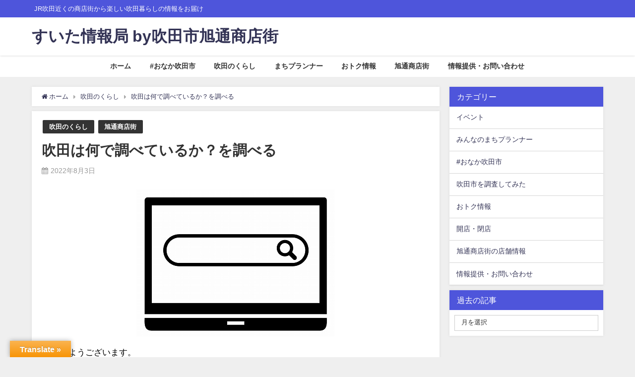

--- FILE ---
content_type: text/html; charset=UTF-8
request_url: http://suita-asahidori.com/20220727-2/
body_size: 112524
content:
<!DOCTYPE html>
<html lang="ja">
<head>
<meta charset="utf-8">
<meta http-equiv="X-UA-Compatible" content="IE=edge">
<meta name="viewport" content="width=device-width, initial-scale=1" />
<title>吹田は何で調べているか？を調べる | すいた情報局 by吹田市旭通商店街</title>
<meta name="description" content="おはようございます。 皆さん何か調べたいことや疑問に思ったことがあると、パソコンやスマートファンで「検索」をすると思います。地図、ニュース、お店、動画など、今知りたいことを検索窓に入力するだけで、色ん">
<meta name="thumbnail" content="http://suita-asahidori.com/wp-content/uploads/2022/07/22600543-150x150.jpg" /><meta name="robots" content="archive, follow, index">
<!-- Diver OGP -->
<meta property="og:locale" content="ja_JP" />
<meta property="og:title" content="吹田は何で調べているか？を調べる" />
<meta property="og:description" content="おはようございます。 皆さん何か調べたいことや疑問に思ったことがあると、パソコンやスマートファンで「検索」をすると思います。地図、ニュース、お店、動画など、今知りたいことを検索窓に入力するだけで、色ん" />
<meta property="og:type" content="article" />
<meta property="og:url" content="http://suita-asahidori.com/20220727-2/" />
<meta property="og:image" content="http://suita-asahidori.com/wp-content/uploads/2022/07/22600543.jpg" />
<meta property="og:site_name" content="すいた情報局 by吹田市旭通商店街" />
<meta name="twitter:card" content="summary_large_image" />
<meta name="twitter:title" content="吹田は何で調べているか？を調べる" />
<meta name="twitter:url" content="http://suita-asahidori.com/20220727-2/" />
<meta name="twitter:description" content="おはようございます。 皆さん何か調べたいことや疑問に思ったことがあると、パソコンやスマートファンで「検索」をすると思います。地図、ニュース、お店、動画など、今知りたいことを検索窓に入力するだけで、色ん" />
<meta name="twitter:image" content="http://suita-asahidori.com/wp-content/uploads/2022/07/22600543.jpg" />
<!-- / Diver OGP -->
<link rel="canonical" href="http://suita-asahidori.com/20220727-2/">
<link rel="shortcut icon" href="">
<!--[if IE]>
		<link rel="shortcut icon" href="">
<![endif]-->
<link rel="apple-touch-icon" href="" />
<meta name='robots' content='max-image-preview:large' />
<link rel='dns-prefetch' href='//translate.google.com' />
<link rel='dns-prefetch' href='//cdnjs.cloudflare.com' />
<link rel='dns-prefetch' href='//www.googletagmanager.com' />
<link rel='dns-prefetch' href='//s.w.org' />
<link rel='dns-prefetch' href='//pagead2.googlesyndication.com' />
<link rel="alternate" type="application/rss+xml" title="すいた情報局 by吹田市旭通商店街 &raquo; フィード" href="http://suita-asahidori.com/feed/" />
<link rel="alternate" type="application/rss+xml" title="すいた情報局 by吹田市旭通商店街 &raquo; コメントフィード" href="http://suita-asahidori.com/comments/feed/" />
<link rel="alternate" type="application/rss+xml" title="すいた情報局 by吹田市旭通商店街 &raquo; 吹田は何で調べているか？を調べる のコメントのフィード" href="http://suita-asahidori.com/20220727-2/feed/" />
<link rel='stylesheet'   href='http://suita-asahidori.com/wp-content/plugins/instagram-feed/css/sbi-styles.min.css?ver=2.9&#038;theme=4.7.4'  media='all'>
<link rel='stylesheet'   href='http://suita-asahidori.com/wp-includes/css/dist/block-library/style.min.css?ver=5.8.12&#038;theme=4.7.4'  media='all'>
<link rel='stylesheet'   href='http://suita-asahidori.com/wp-content/plugins/google-language-translator/css/style.css?ver=6.0.8&#038;theme=4.7.4'  media=''>
<link rel='stylesheet'   href='http://suita-asahidori.com/wp-content/plugins/google-language-translator/css/toolbar.css?ver=6.0.8&#038;theme=4.7.4'  media=''>
<link rel='stylesheet'   href='http://suita-asahidori.com/wp-content/themes/diver/style.min.css?ver=5.8.12&#038;theme=4.7.4'  media='all'>
<link rel='stylesheet'   href='http://suita-asahidori.com/wp-content/themes/diver_child/style.css?theme=4.7.4'  media='all'>
<link rel='stylesheet'   href='http://suita-asahidori.com/wp-content/themes/diver/lib/functions/editor/gutenberg/blocks.min.css?ver=5.8.12&#038;theme=4.7.4'  media='all'>
<link rel='stylesheet'   href='https://cdnjs.cloudflare.com/ajax/libs/Swiper/4.5.0/css/swiper.min.css'  media='all'>
<script src='http://suita-asahidori.com/wp-includes/js/jquery/jquery.min.js?ver=3.6.0&#038;theme=4.7.4' id='jquery-core-js'></script>
<script src='http://suita-asahidori.com/wp-includes/js/jquery/jquery-migrate.min.js?ver=3.3.2&#038;theme=4.7.4' id='jquery-migrate-js'></script>

<!-- Site Kit によって追加された Google タグ（gtag.js）スニペット -->
<!-- Google アナリティクス スニペット (Site Kit が追加) -->
<script src='https://www.googletagmanager.com/gtag/js?id=G-KF87MBSEG0' id='google_gtagjs-js' async></script>
<script  id='google_gtagjs-js-after'>
window.dataLayer = window.dataLayer || [];function gtag(){dataLayer.push(arguments);}
gtag("set","linker",{"domains":["suita-asahidori.com"]});
gtag("js", new Date());
gtag("set", "developer_id.dZTNiMT", true);
gtag("config", "G-KF87MBSEG0");
</script>
<link rel="https://api.w.org/" href="http://suita-asahidori.com/wp-json/" /><link rel="alternate" type="application/json" href="http://suita-asahidori.com/wp-json/wp/v2/posts/85797" /><link rel="EditURI" type="application/rsd+xml" title="RSD" href="http://suita-asahidori.com/xmlrpc.php?rsd" />
<link rel="wlwmanifest" type="application/wlwmanifest+xml" href="http://suita-asahidori.com/wp-includes/wlwmanifest.xml" /> 
<meta name="generator" content="WordPress 5.8.12" />
<link rel='shortlink' href='http://suita-asahidori.com/?p=85797' />
<link rel="alternate" type="application/json+oembed" href="http://suita-asahidori.com/wp-json/oembed/1.0/embed?url=http%3A%2F%2Fsuita-asahidori.com%2F20220727-2%2F" />
<link rel="alternate" type="text/xml+oembed" href="http://suita-asahidori.com/wp-json/oembed/1.0/embed?url=http%3A%2F%2Fsuita-asahidori.com%2F20220727-2%2F&#038;format=xml" />
<style type="text/css">p.hello { font-size:12px; color:darkgray; }#google_language_translator, #flags { text-align:left; }#google_language_translator { clear:both; }#flags { width:165px; }#flags a { display:inline-block; margin-right:2px; }#google_language_translator { width:auto !important; }.goog-tooltip {display: none !important;}.goog-tooltip:hover {display: none !important;}.goog-text-highlight {background-color: transparent !important; border: none !important; box-shadow: none !important;}#google_language_translator select.goog-te-combo { color:32373C; }#google_language_translator {color: transparent;}body { top:0px !important; }#glt-translate-trigger { left:20px; right:auto; }#glt-translate-trigger > span { color:FFFFFF; }#glt-translate-trigger { background:F89406; }.goog-te-gadget .goog-te-combo { width:100%; }#google_language_translator .goog-te-gadget .goog-te-combo { background:FFFFFF; border:0 !important; }</style><meta name="generator" content="Site Kit by Google 1.170.0" /><!-- Analytics by WP-Statistics v13.0.8 - https://wp-statistics.com/ -->
      <!-- Global site tag (gtag.js) - Google Analytics -->
      <script async src="https://www.googletagmanager.com/gtag/js?id=G-XSYCB3JG7B"></script>
      <script>
        window.dataLayer = window.dataLayer || [];
        function gtag(){dataLayer.push(arguments);}
        gtag('js', new Date());

        gtag('config', "G-XSYCB3JG7B");
      </script>
      <script type="application/ld+json">{
              "@context" : "http://schema.org",
              "@type" : "Article",
              "mainEntityOfPage":{ 
                    "@type":"WebPage", 
                    "@id":"http://suita-asahidori.com/20220727-2/" 
                  }, 
              "headline" : "吹田は何で調べているか？を調べる",
              "author" : {
                   "@type" : "Person",
                   "name" : "WEBマーケティング"
                   },
              "datePublished" : "2022-08-03T07:00:00+0900",
              "dateModified" : "2022-08-03T01:43:19+0900",
              "image" : {
                   "@type" : "ImageObject",
                   "url" : "http://suita-asahidori.com/wp-content/uploads/2022/07/22600543.jpg",
                   "width" : "400",
                   "height" : "297"
                   },
              "articleSection" : "吹田のくらし",
              "url" : "http://suita-asahidori.com/20220727-2/",
              "publisher" : {
                   "@type" : "Organization",
                   "name" : "すいた情報局 by吹田市旭通商店街",
                "logo" : {
                     "@type" : "ImageObject",
                     "url" : "http://suita-asahidori.com/wp-content/themes/diver/images/logo.png"}
                },
                "description" : "おはようございます。 皆さん何か調べたいことや疑問に思ったことがあると、パソコンやスマートファンで「検索」をすると思います。地図、ニュース、お店、動画など、今知りたいことを検索窓に入力するだけで、色ん"}</script><style>body{background-image:url()}</style><style>#onlynav ul ul,#nav_fixed #nav ul ul,.header-logo #nav ul ul{visibility:hidden;opacity:0;transition:.2s ease-in-out;transform:translateY(10px)}#onlynav ul ul ul,#nav_fixed #nav ul ul ul,.header-logo #nav ul ul ul{transform:translateX(-20px) translateY(0)}#onlynav ul li:hover>ul,#nav_fixed #nav ul li:hover>ul,.header-logo #nav ul li:hover>ul{visibility:visible;opacity:1;transform:translateY(0)}#onlynav ul ul li:hover>ul,#nav_fixed #nav ul ul li:hover>ul,.header-logo #nav ul ul li:hover>ul{transform:translateX(0) translateY(0)}</style><style>body{background-color:#efefef;color:#333}a{color:#335}a:hover{color:#6495ED}.content{color:#000}.content a{color:#6f97bc}.content a:hover{color:#6495ED}.header-wrap,#header ul.sub-menu,#header ul.children,#scrollnav,.description_sp{background:#fff;color:#333}.header-wrap a,#scrollnav a,div.logo_title{color:#335}.header-wrap a:hover,div.logo_title:hover{color:#6495ED}.drawer-nav-btn span{background-color:#335}.drawer-nav-btn:before,.drawer-nav-btn:after{border-color:#335}#scrollnav ul li a{background:rgba(255,255,255,.8);color:#505050}.header_small_menu{background:#4e55db;color:#fff}.header_small_menu a{color:#fff}.header_small_menu a:hover{color:#6495ED}#nav_fixed.fixed,#nav_fixed #nav ul ul{background:#fff;color:#333}#nav_fixed.fixed a,#nav_fixed .logo_title{color:#335}#nav_fixed.fixed a:hover{color:#6495ED}#nav_fixed .drawer-nav-btn:before,#nav_fixed .drawer-nav-btn:after{border-color:#335}#nav_fixed .drawer-nav-btn span{background-color:#335}#onlynav{background:#fff;color:#333}#onlynav ul li a{color:#333}#onlynav ul ul.sub-menu{background:#fff}#onlynav div>ul>li>a:before{border-color:#333}#onlynav ul>li:hover>a:hover,#onlynav ul>li:hover>a,#onlynav ul>li:hover li:hover>a,#onlynav ul li:hover ul li ul li:hover>a{background:#5d8ac1;color:#fff}#onlynav ul li ul li ul:before{border-left-color:#fff}#onlynav ul li:last-child ul li ul:before{border-right-color:#fff}#bigfooter{background:#fff;color:#333}#bigfooter a{color:#335}#bigfooter a:hover{color:#6495ED}#footer{background:#fff;color:#999}#footer a{color:#335}#footer a:hover{color:#6495ED}#sidebar .widget{background:#fff;color:#333}#sidebar .widget a{color:#335}#sidebar .widget a:hover{color:#6495ED}.post-box-contents,#main-wrap #pickup_posts_container img,.hentry,#single-main .post-sub,.navigation,.single_thumbnail,.in_loop,#breadcrumb,.pickup-cat-list,.maintop-widget,.mainbottom-widget,#share_plz,.sticky-post-box,.catpage_content_wrap,.cat-post-main{background:#fff}.post-box{border-color:#eee}.drawer_content_title,.searchbox_content_title{background:#eee;color:#333}.drawer-nav,#header_search{background:#fff}.drawer-nav,.drawer-nav a,#header_search,#header_search a{color:#000}#footer_sticky_menu{background:rgba(255,255,255,.8)}.footermenu_col{background:rgba(255,255,255,.8);color:#333}a.page-numbers{background:#afafaf;color:#fff}.pagination .current{background:#607d8b;color:#fff}</style><style>@media screen and (min-width:1201px){#main-wrap,.header-wrap .header-logo,.header_small_content,.bigfooter_wrap,.footer_content,.container_top_widget,.container_bottom_widget{width:90%}}@media screen and (max-width:1200px){#main-wrap,.header-wrap .header-logo,.header_small_content,.bigfooter_wrap,.footer_content,.container_top_widget,.container_bottom_widget{width:96%}}@media screen and (max-width:768px){#main-wrap,.header-wrap .header-logo,.header_small_content,.bigfooter_wrap,.footer_content,.container_top_widget,.container_bottom_widget{width:100%}}@media screen and (min-width:960px){#sidebar{width:310px}}</style><style>@media screen and (min-width:1201px){#main-wrap{width:90%}}@media screen and (max-width:1200px){#main-wrap{width:96%}}</style>
<!-- Site Kit が追加した Google AdSense メタタグ -->
<meta name="google-adsense-platform-account" content="ca-host-pub-2644536267352236">
<meta name="google-adsense-platform-domain" content="sitekit.withgoogle.com">
<!-- Site Kit が追加した End Google AdSense メタタグ -->

<!-- Google AdSense スニペット (Site Kit が追加) -->
<script async="async" src="https://pagead2.googlesyndication.com/pagead/js/adsbygoogle.js?client=ca-pub-3803767954861571&amp;host=ca-host-pub-2644536267352236" crossorigin="anonymous" type="text/javascript"></script>

<!-- (ここまで) Google AdSense スニペット (Site Kit が追加) -->
<link rel="icon" href="http://suita-asahidori.com/wp-content/uploads/2018/04/cropped-asahidoriicon-32x32.jpg" sizes="32x32" />
<link rel="icon" href="http://suita-asahidori.com/wp-content/uploads/2018/04/cropped-asahidoriicon-192x192.jpg" sizes="192x192" />
<link rel="apple-touch-icon" href="http://suita-asahidori.com/wp-content/uploads/2018/04/cropped-asahidoriicon-180x180.jpg" />
<meta name="msapplication-TileImage" content="http://suita-asahidori.com/wp-content/uploads/2018/04/cropped-asahidoriicon-270x270.jpg" />

<script src="https://www.youtube.com/iframe_api"></script>

</head>
<body itemscope="itemscope" itemtype="http://schema.org/WebPage" class="post-template-default single single-post postid-85797 single-format-standard wp-embed-responsive">

<div id="container">
<!-- header -->
	<!-- lpページでは表示しない -->
	<div id="header" class="clearfix">
					<header class="header-wrap" role="banner" itemscope="itemscope" itemtype="http://schema.org/WPHeader">
			<div class="header_small_menu clearfix">
		<div class="header_small_content">
			<div id="description">JR吹田近くの商店街から楽しい吹田暮らしの情報をお届け</div>
			<nav class="header_small_menu_right" role="navigation" itemscope="itemscope" itemtype="http://scheme.org/SiteNavigationElement">
							</nav>
		</div>
	</div>

			<div class="header-logo clearfix">
				

				<!-- /Navigation -->
				<div id="logo">
										<a href="http://suita-asahidori.com/">
													<div class="logo_title">すいた情報局 by吹田市旭通商店街</div>
											</a>
				</div>
							</div>
		</header>
		<nav id="scrollnav" class="inline-nospace" role="navigation" itemscope="itemscope" itemtype="http://scheme.org/SiteNavigationElement">
			<div class="menu-%e3%83%88%e3%83%83%e3%83%97%e3%83%a1%e3%83%8b%e3%83%a5%e3%83%bc-container"><ul id="scroll-menu"><li id="menu-item-500" class="menu-item menu-item-type-custom menu-item-object-custom menu-item-home menu-item-500"><a href="http://suita-asahidori.com/">ホーム</a></li>
<li id="menu-item-666" class="menu-item menu-item-type-taxonomy menu-item-object-category menu-item-666"><a href="http://suita-asahidori.com/category/gourmet/">#おなか吹田市</a></li>
<li id="menu-item-982" class="menu-item menu-item-type-custom menu-item-object-custom menu-item-982"><a href="http://suita-asahidori.com/cat-page/suitagurashi/">吹田のくらし</a></li>
<li id="menu-item-7040" class="menu-item menu-item-type-custom menu-item-object-custom menu-item-7040"><a href="http://suita-asahidori.com/cat-page/machi-planner/">まちプランナー</a></li>
<li id="menu-item-980" class="menu-item menu-item-type-custom menu-item-object-custom menu-item-980"><a href="http://suita-asahidori.com/cat-page/otoku-info/">おトク情報</a></li>
<li id="menu-item-880" class="menu-item menu-item-type-custom menu-item-object-custom menu-item-880"><a href="http://suita-asahidori.com/cat-page/asahirori/">旭通商店街</a></li>
<li id="menu-item-1155" class="menu-item menu-item-type-post_type menu-item-object-page menu-item-1155"><a href="http://suita-asahidori.com/contact/">情報提供・お問い合わせ</a></li>
</ul></div>		</nav>
		
		<div id="nav_fixed">
		<div class="header-logo clearfix">
			<!-- Navigation -->
			

			<!-- /Navigation -->
			<div class="logo clearfix">
				<a href="http://suita-asahidori.com/">
											<div class="logo_title">すいた情報局 by吹田市旭通商店街</div>
									</a>
			</div>
					<nav id="nav" role="navigation" itemscope="itemscope" itemtype="http://scheme.org/SiteNavigationElement">
				<div class="menu-%e3%83%88%e3%83%83%e3%83%97%e3%83%a1%e3%83%8b%e3%83%a5%e3%83%bc-container"><ul id="fixnavul" class="menu"><li class="menu-item menu-item-type-custom menu-item-object-custom menu-item-home menu-item-500"><a href="http://suita-asahidori.com/">ホーム</a></li>
<li class="menu-item menu-item-type-taxonomy menu-item-object-category menu-item-666"><a href="http://suita-asahidori.com/category/gourmet/">#おなか吹田市</a></li>
<li class="menu-item menu-item-type-custom menu-item-object-custom menu-item-982"><a href="http://suita-asahidori.com/cat-page/suitagurashi/">吹田のくらし</a></li>
<li class="menu-item menu-item-type-custom menu-item-object-custom menu-item-7040"><a href="http://suita-asahidori.com/cat-page/machi-planner/">まちプランナー</a></li>
<li class="menu-item menu-item-type-custom menu-item-object-custom menu-item-980"><a href="http://suita-asahidori.com/cat-page/otoku-info/">おトク情報</a></li>
<li class="menu-item menu-item-type-custom menu-item-object-custom menu-item-880"><a href="http://suita-asahidori.com/cat-page/asahirori/">旭通商店街</a></li>
<li class="menu-item menu-item-type-post_type menu-item-object-page menu-item-1155"><a href="http://suita-asahidori.com/contact/">情報提供・お問い合わせ</a></li>
</ul></div>			</nav>
				</div>
	</div>
							<nav id="onlynav" class="onlynav" role="navigation" itemscope="itemscope" itemtype="http://scheme.org/SiteNavigationElement">
				<div class="menu-%e3%83%88%e3%83%83%e3%83%97%e3%83%a1%e3%83%8b%e3%83%a5%e3%83%bc-container"><ul id="onlynavul" class="menu"><li class="menu-item menu-item-type-custom menu-item-object-custom menu-item-home menu-item-500"><a href="http://suita-asahidori.com/">ホーム</a></li>
<li class="menu-item menu-item-type-taxonomy menu-item-object-category menu-item-666"><a href="http://suita-asahidori.com/category/gourmet/">#おなか吹田市</a></li>
<li class="menu-item menu-item-type-custom menu-item-object-custom menu-item-982"><a href="http://suita-asahidori.com/cat-page/suitagurashi/">吹田のくらし</a></li>
<li class="menu-item menu-item-type-custom menu-item-object-custom menu-item-7040"><a href="http://suita-asahidori.com/cat-page/machi-planner/">まちプランナー</a></li>
<li class="menu-item menu-item-type-custom menu-item-object-custom menu-item-980"><a href="http://suita-asahidori.com/cat-page/otoku-info/">おトク情報</a></li>
<li class="menu-item menu-item-type-custom menu-item-object-custom menu-item-880"><a href="http://suita-asahidori.com/cat-page/asahirori/">旭通商店街</a></li>
<li class="menu-item menu-item-type-post_type menu-item-object-page menu-item-1155"><a href="http://suita-asahidori.com/contact/">情報提供・お問い合わせ</a></li>
</ul></div>			</nav>
					</div>
	<div class="d_sp">
		</div>
	
	<div id="main-wrap">
	<!-- main -->
	
	<main id="single-main"  style="float:left;margin-right:-330px;padding-right:330px;" role="main">
									<!-- パンくず -->
				<ul id="breadcrumb" itemscope itemtype="http://schema.org/BreadcrumbList">
<li itemprop="itemListElement" itemscope itemtype="http://schema.org/ListItem"><a href="http://suita-asahidori.com/" itemprop="item"><span itemprop="name"><i class="fa fa-home" aria-hidden="true"></i> ホーム</span></a><meta itemprop="position" content="1" /></li><li itemprop="itemListElement" itemscope itemtype="http://schema.org/ListItem"><a href="http://suita-asahidori.com/category/suita/" itemprop="item"><span itemprop="name">吹田のくらし</span></a><meta itemprop="position" content="2" /></li><li class="breadcrumb-title" itemprop="itemListElement" itemscope itemtype="http://schema.org/ListItem"><a href="http://suita-asahidori.com/20220727-2/" itemprop="item"><span itemprop="name">吹田は何で調べているか？を調べる</span></a><meta itemprop="position" content="3" /></li></ul> 
				<div id="content_area" class="fadeIn animated">
										<article id="post-85797" class="post-85797 post type-post status-publish format-standard has-post-thumbnail hentry category-suita category-asahidori" >
						<header>
							<div class="post-meta clearfix">
								<div class="cat-tag">
																			<div class="single-post-category" style="background:"><a href="http://suita-asahidori.com/category/suita/" rel="category tag">吹田のくらし</a></div>
																			<div class="single-post-category" style="background:"><a href="http://suita-asahidori.com/category/asahidori/" rel="category tag">旭通商店街</a></div>
																										</div>

								<h1 class="single-post-title entry-title">吹田は何で調べているか？を調べる</h1>
								<div class="post-meta-bottom">
																	<time class="single-post-date published updated" datetime="2022-08-03"><i class="fa fa-calendar" aria-hidden="true"></i>2022年8月3日</time>
																								
								</div>
															</div>
							<figure class="single_thumbnail" ><img src="http://suita-asahidori.com/wp-content/uploads/2022/07/22600543.jpg" alt="吹田は何で調べているか？を調べる" width="400" height="297"></figure>

						</header>
						<section class="single-post-main">
																

								<div class="content">
																
<p>おはようございます。</p>



<p>皆さん何か調べたいことや疑問に思ったことがあると、パソコンやスマートファンで「検索」をすると思います。地図、ニュース、お店、動画など、今知りたいことを検索窓に入力するだけで、色んなことを調べることができます。</p>



<p>検索をアシストしてくれる機能で、検索窓にキーワードを入力するとサジェスト機能というものが働き、検索候補を表示してくれます。</p>



<p>サジェストの例：Google検索結果より</p>



<figure class="wp-block-image size-medium is-style-default"><img loading="lazy" width="300" height="231" src="http://suita-asahidori.com/wp-content/uploads/2022/07/スクリーンショット-2022-07-17-210252-300x231.jpg" alt="" class="wp-image-85799" srcset="http://suita-asahidori.com/wp-content/uploads/2022/07/スクリーンショット-2022-07-17-210252-300x231.jpg 300w, http://suita-asahidori.com/wp-content/uploads/2022/07/スクリーンショット-2022-07-17-210252.jpg 747w" sizes="(max-width: 300px) 100vw, 300px" /></figure>



<p>これは入力されたキーワードから、求めている情報に早く正確にアクセスできるようにするためですが、同時にどんなキーワードで検索されることが多いかを表しています。</p>



<p>本日は、このサジェスト機能と検索結果を使って、「吹田」でどんなことが調べられているのか？を、調べてみます。</p>



<h2>吹田で検索してみる</h2>



<p>まずは検索窓に「吹田」と入力すると、以下の候補が出てきます。</p>



<ul><li>吹田市</li><li>吹田市保健所</li><li>吹田市図書館</li><li>吹田市民病院</li><li>吹田市民プール</li><li>吹田警察署</li><li>吹田市コロナ</li><li>吹田市ワクチン</li></ul>



<p>コロナやワクチンは時期的に多くなっていますが、その他は場所に対する検索が多くなっています。昔に聞いたことがあるのですが、Googleで検索される第1位は場所に関することで、このことから地図を検索できるGoogleマップができたそうです。</p>



<p>次は違ったキーワードで「吹田　家族」と入力すると以下になります。</p>



<ul><li>吹田　家族葬</li><li>吹田　家族風呂</li><li>吹田　家族　ディナー</li><li>吹田　家族　ランチ</li><li>吹田　家族で</li></ul>



<p>ランチやディナーのお食事はイメージ通りですし、「家族で」はお出かけ、遊び、買い物などを探すときに使用するのだと思います。この場合の検索結果は、情報をまとめているサイトが上位に出てきます。</p>



<p>少し意外だったのは「家族風呂」ですが、普段そんなに検索されることは無いと思うのですが、お盆前の時期なので検索されることが多かったのかもしれません。</p>



<h2>近隣の市でも調べてみる</h2>



<p>ここからは近隣の市で調べたときに、どんな違いがみられるか調べてみます。</p>



<p>検索ワード：「豊中」</p>



<ul><li>豊中市立図書館</li><li>豊中報道</li><li>豊中ローズ球場</li><li>豊中市</li><li>豊中まつり</li><li>豊中　天気</li><li>豊中市民病院</li></ul>



<p> 検索ワード： 「高槻」</p>



<ul><li>高槻市</li><li>高槻祭り</li><li>高槻アレックスシネマ</li><li>高槻市民プール</li><li>高槻阪急</li><li>高槻つーしん</li><li>高槻病院</li></ul>



<p> 検索ワード： 「茨城」</p>



<ul><li>茨木市</li><li>茨木イオン</li><li>茨木市民プール</li><li>茨木高校</li><li>茨木イオンシネマ</li><li>茨木つーしん</li><li>茨木市天気</li></ul>



<p> 検索ワード： 「枚方」</p>



<ul><li>枚方市</li><li>枚方つーしん</li><li>枚方市　天気</li><li>枚方市　図書館</li><li>枚方市　コロナ</li><li>枚方市駅</li></ul>



<p>このようにみると、図書館、病院、天気は全体的によく検索され、他で検索される場所は地域によって差があるようです。また地域情報のサイトが検索されることも多いようで、知元の情報は需要が高いのだと感じます。</p>



<h2>最後に</h2>



<p>調べる際にいつも使っているブラウザのままだと、過去の検索履歴が参照されるので、また違った結果が出てくると思います。影響をなくしたい場合はシークレットモードをお使いください。</p>



<p>普段何気なく使っている検索サービスも、違うところに注目すると色んなことが見えてきます。お時間に余裕がある時に、他の検索ワードでも試してみて下さい。</p>



<p>それではまた。</p>
								</div>

								
								<div class="bottom_ad clearfix">
																			
																</div>

								

<div class="share" >
			<div class="sns small c2">
			
			<!--Facebookボタン-->  
			 
			<a class="facebook" href="https://www.facebook.com/share.php?u=http%3A%2F%2Fsuita-asahidori.com%2F20220727-2%2F" onclick="window.open(this.href, 'FBwindow', 'width=650, height=450, menubar=no, toolbar=no, scrollbars=yes'); return false;"><i class="fa fa-facebook"></i><span class="sns_name">Facebook</span>
						</a>
			
			<!--ツイートボタン-->
						<a class="twitter" target="blank" href="https://twitter.com/intent/tweet?url=http%3A%2F%2Fsuita-asahidori.com%2F20220727-2%2F&text=%E5%90%B9%E7%94%B0%E3%81%AF%E4%BD%95%E3%81%A7%E8%AA%BF%E3%81%B9%E3%81%A6%E3%81%84%E3%82%8B%E3%81%8B%EF%BC%9F%E3%82%92%E8%AA%BF%E3%81%B9%E3%82%8B&via=suita_asahi&tw_p=tweetbutton"><i class="fa fa-twitter"></i><span class="sns_name">Twitter</span>
						</a>
			
			<!--はてブボタン--> 
			

			<!--LINEボタン--> 
			
			<!--ポケットボタン-->  
			
			<!--Feedlyボタン-->  
			
		</div>
	</div>
														</section>
						<footer class="article_footer">
							<!-- コメント -->
														<!-- 関連キーワード -->
							
							<!-- 関連記事 -->
							<div class="single_title"><span class="cat-link"><a href="http://suita-asahidori.com/category/suita/" rel="category tag">吹田のくらし</a>, <a href="http://suita-asahidori.com/category/asahidori/" rel="category tag">旭通商店街</a></span>の関連記事</div>
<ul class="newpost_list inline-nospace">
			<li class="post_list_wrap clearfix hvr-fade-post">
		<a class="clearfix" href="http://suita-asahidori.com/20260105/" title="【謹賀新年】「商店街をかざろう！！」企画　ぬりえ優秀作品選考結果発表" rel="bookmark">
		<figure class="post-box-thumbnail__wrap">
		<img src="[data-uri]" data-src="http://suita-asahidori.com/wp-content/uploads/2025/12/商店街をかざろう-150x150.jpg" width="150" height="150" class="lazyload" alt="【謹賀新年】「商店街をかざろう！！」企画　ぬりえ優秀作品選考結果発表">		</figure>
		<div class="meta">
		<div class="title">【謹賀新年】「商店街をかざろう！！」企画　ぬりえ優秀作品選考結果発表</div>
		<time class="date" datetime="2026-01-06">
		2026年1月6日		</time>
		</div>
		</a>
		</li>
				<li class="post_list_wrap clearfix hvr-fade-post">
		<a class="clearfix" href="http://suita-asahidori.com/20251201/" title="歳末大売出し（12/5～12/10）" rel="bookmark">
		<figure class="post-box-thumbnail__wrap">
		<img src="[data-uri]" data-src="http://suita-asahidori.com/wp-content/uploads/2025/12/歳末大売出しチラシ表面20251008_1.jpg" class="lazyload" alt="歳末大売出し（12/5～12/10）">		</figure>
		<div class="meta">
		<div class="title">歳末大売出し（12/5～12/10）</div>
		<time class="date" datetime="2025-12-01">
		2025年12月1日		</time>
		</div>
		</a>
		</li>
				<li class="post_list_wrap clearfix hvr-fade-post">
		<a class="clearfix" href="http://suita-asahidori.com/20251117-2/" title="11/22(土)23(日)大阪大学コーヒー愛好会＠本当は仙台からでたかった俺ずんだ" rel="bookmark">
		<figure class="post-box-thumbnail__wrap">
		<img src="[data-uri]" data-src="http://suita-asahidori.com/wp-content/uploads/2025/11/大阪3-150x150.jpeg" width="150" height="150" class="lazyload" alt="11/22(土)23(日)大阪大学コーヒー愛好会＠本当は仙台からでたかった俺ずんだ">		</figure>
		<div class="meta">
		<div class="title">11/22(土)23(日)大阪大学コーヒー愛好会＠本当は仙台からでたかった俺ずんだ</div>
		<time class="date" datetime="2025-11-19">
		2025年11月19日		</time>
		</div>
		</a>
		</li>
				<li class="post_list_wrap clearfix hvr-fade-post">
		<a class="clearfix" href="http://suita-asahidori.com/20251117/" title="11/22(土)23(日)追手門学院大学Flavor coffee roasters＠アサヒキッチン" rel="bookmark">
		<figure class="post-box-thumbnail__wrap">
		<img src="[data-uri]" data-src="http://suita-asahidori.com/wp-content/uploads/2025/11/Flavor_coffee_roasters-2-150x150.jpeg" width="150" height="150" class="lazyload" alt="11/22(土)23(日)追手門学院大学Flavor coffee roasters＠アサヒキッチン">		</figure>
		<div class="meta">
		<div class="title">11/22(土)23(日)追手門学院大学Flavor coffee roasters＠アサヒキッチン</div>
		<time class="date" datetime="2025-11-19">
		2025年11月19日		</time>
		</div>
		</a>
		</li>
				<li class="post_list_wrap clearfix hvr-fade-post">
		<a class="clearfix" href="http://suita-asahidori.com/20251121/" title="11/22(土)23(日)大手前大学 Cafe Serendip＠高浜神社" rel="bookmark">
		<figure class="post-box-thumbnail__wrap">
		<img src="[data-uri]" data-src="http://suita-asahidori.com/wp-content/uploads/2025/11/大手前5-150x150.jpg" width="150" height="150" class="lazyload" alt="11/22(土)23(日)大手前大学 Cafe Serendip＠高浜神社">		</figure>
		<div class="meta">
		<div class="title">11/22(土)23(日)大手前大学 Cafe Serendip＠高浜神社</div>
		<time class="date" datetime="2025-11-19">
		2025年11月19日		</time>
		</div>
		</a>
		</li>
				<li class="post_list_wrap clearfix hvr-fade-post">
		<a class="clearfix" href="http://suita-asahidori.com/20251118/" title="11/22(土)23(日)関西大学コーヒー研究会＠スパイスキッチン結（ゆい）" rel="bookmark">
		<figure class="post-box-thumbnail__wrap">
		<img src="[data-uri]" data-src="http://suita-asahidori.com/wp-content/uploads/2025/11/関西3-150x150.jpeg" width="150" height="150" class="lazyload" alt="11/22(土)23(日)関西大学コーヒー研究会＠スパイスキッチン結（ゆい）">		</figure>
		<div class="meta">
		<div class="title">11/22(土)23(日)関西大学コーヒー研究会＠スパイスキッチン結（ゆい）</div>
		<time class="date" datetime="2025-11-19">
		2025年11月19日		</time>
		</div>
		</a>
		</li>
		</ul>
													</footer>
					</article>
				</div>
				<!-- CTA -->
								<!-- navigation -->
									<ul class="navigation">
						<li class="left"><a href="http://suita-asahidori.com/20220801-2/" rel="prev">店舗紹介（ふじや化粧品店）</a></li>						<li class="right"><a href="http://suita-asahidori.com/20220804-2/" rel="next">大阪成蹊短期大学とコラボ‼(ロールケーキ予約販売開始）</a></li>					</ul>
									   <div class="p-entry__push">
    <div class="p-entry__pushLike lazyload" data-bg="http://suita-asahidori.com/wp-content/uploads/2022/07/22600543-300x223.jpg">
      <p>この記事が気に入ったら<br>フォローしよう</p>
      <div class="p-entry__pushButton">
        <div class="fb-like" data-href="https://www.facebook.com/%E3%81%99%E3%81%84%E3%81%9F%E6%83%85%E5%A0%B1%E5%B1%80-102144992145930/" data-layout="button_count" data-action="like" data-size="small" data-show-faces="true" data-share="false"></div>
      </div>
      <p class="p-entry__note">最新情報をお届けします</p>
    </div>
  </div>

  <div class="p-entry__tw-follow">
    <div class="p-entry__tw-follow__cont">
      <p class="p-entry__tw-follow__item">Twitterでフォローしよう</p>
      <a href="https://twitter.com/suita_asahi" class="twitter-follow-button p-entry__tw-follow__item" data-show-count="false" data-size="large" data-show-screen-name="false">Follow 吹田市旭通商店街</a>
      <script>!function(d,s,id){var js,fjs=d.getElementsByTagName(s)[0],p=/^http:/.test(d.location)?'http':'https';if(!d.getElementById(id)){js=d.createElement(s);js.id=id;js.src=p+'://platform.twitter.com/widgets.js';fjs.parentNode.insertBefore(js,fjs);}}(document, 'script', 'twitter-wjs');</script>
    </div>
  </div>
 								<div class="post-sub">
					<!-- bigshare -->
					<!-- rabdom_posts(bottom) -->
					  <div class="single_title">おすすめの記事</div>
  <section class="recommend-post inline-nospace">
            <article role="article" class="single-recommend clearfix hvr-fade-post" style="">
          <a class="clearfix" href="http://suita-asahidori.com/20220212/" title="『バレンタイン限定クッキー』販売中！！(パン工房　カナール）" rel="bookmark">
          <figure class="recommend-thumb post-box-thumbnail__wrap">
              <img src="[data-uri]" data-src="http://suita-asahidori.com/wp-content/uploads/2022/02/20220212_133457-150x150.jpg" width="150" height="150" class="lazyload" alt="『バレンタイン限定クッキー』販売中！！(パン工房　カナール）">                        <div class="recommend-cat" style="background:">食品・飲料販売</div>
          </figure>
          <section class="recommend-meta">
            <div class="recommend-title">
                  『バレンタイン限定クッキー』販売中！！(パン工房　カナール）            </div>
            <div class="recommend-desc">旭通商店街のほぼ中央にある焼きたてパン工房　カナールさんです。 今回は、『バレンタイン限定クーキー』です。 もちろん２月１４日までの限定販売...</div>
          </section>
          </a>
        </article>
              <article role="article" class="single-recommend clearfix hvr-fade-post" style="">
          <a class="clearfix" href="http://suita-asahidori.com/20251120/" title="11/22(土)23(日)青山珈琲愛好会＠鼓月（こげつ）" rel="bookmark">
          <figure class="recommend-thumb post-box-thumbnail__wrap">
              <img src="[data-uri]" data-src="http://suita-asahidori.com/wp-content/uploads/2025/11/青山3-150x150.jpeg" width="150" height="150" class="lazyload" alt="11/22(土)23(日)青山珈琲愛好会＠鼓月（こげつ）">                        <div class="recommend-cat" style="background:">イベント</div>
          </figure>
          <section class="recommend-meta">
            <div class="recommend-title">
                  11/22(土)23(日)青山珈琲愛好会＠鼓月（こげつ）            </div>
            <div class="recommend-desc">小学校6年生の時、デパートの催事で私はコーヒーと出会いました。その時に飲んだ一杯の美味しさが忘れられず、実際にそのお店を訪れることに。そこで...</div>
          </section>
          </a>
        </article>
              <article role="article" class="single-recommend clearfix hvr-fade-post" style="">
          <a class="clearfix" href="http://suita-asahidori.com/20221118-2/" title="すいたでスイスイお買物キャンペーン！！" rel="bookmark">
          <figure class="recommend-thumb post-box-thumbnail__wrap">
              <img src="[data-uri]" data-src="http://suita-asahidori.com/wp-content/uploads/2022/10/20221004_154003-1-150x150.jpg" width="150" height="150" class="lazyload" alt="すいたでスイスイお買物キャンペーン！！">                        <div class="recommend-cat" style="background:">イベント</div>
          </figure>
          <section class="recommend-meta">
            <div class="recommend-title">
                  すいたでスイスイお買物キャンペーン！！            </div>
            <div class="recommend-desc">2022年10月17日（月）から始まってる「すいたでスイスイお買物キャンペーン」 皆さんもうご存じですよね。 市内対象店舗において対象キャッ...</div>
          </section>
          </a>
        </article>
              <article role="article" class="single-recommend clearfix hvr-fade-post" style="">
          <a class="clearfix" href="http://suita-asahidori.com/20211223-2/" title="　Ｈｅｎｓｈｉｎ（PERSONAL GYM）が開店しました。" rel="bookmark">
          <figure class="recommend-thumb post-box-thumbnail__wrap">
              <img src="[data-uri]" data-src="http://suita-asahidori.com/wp-content/uploads/2021/09/NEW-150x150.jpg" width="150" height="150" class="lazyload" alt="ＮＥＷ">                        <div class="recommend-cat" style="background:">お店紹介</div>
          </figure>
          <section class="recommend-meta">
            <div class="recommend-title">
                  　Ｈｅｎｓｈｉｎ（PERSONAL GYM）が開店しました。            </div>
            <div class="recommend-desc">旭通商店街にある佐竹食品とはぴねす整骨院の間にある階段を上がると２階にヘアーストーリージャック（JAC）がありますが、その３階と４階にパーソ...</div>
          </section>
          </a>
        </article>
              <article role="article" class="single-recommend clearfix hvr-fade-post" style="">
          <a class="clearfix" href="http://suita-asahidori.com/20210522-2/" title="旭通商店街の季節限定商品・お買い得品（5月22日版）" rel="bookmark">
          <figure class="recommend-thumb post-box-thumbnail__wrap">
              <img src="[data-uri]" data-src="http://suita-asahidori.com/wp-content/uploads/2021/04/4365323_s-150x150.jpg" width="150" height="150" class="lazyload" alt="新商品">                        <div class="recommend-cat" style="background:">イベント</div>
          </figure>
          <section class="recommend-meta">
            <div class="recommend-title">
                  旭通商店街の季節限定商品・お買い得品（5月22日版）            </div>
            <div class="recommend-desc">こちらは旭通商店街事務局です。今回は、千鳥屋宗家と京菓子處 鼓月の限定販売をお届けします。 菓匠　千鳥屋宗家（わらびもち） ＪＲ吹田駅から旭...</div>
          </section>
          </a>
        </article>
              <article role="article" class="single-recommend clearfix hvr-fade-post" style="">
          <a class="clearfix" href="http://suita-asahidori.com/shotengai-tour/" title="JR吹田駅前商店街ツアー | SHOTENGAI Tour" rel="bookmark">
          <figure class="recommend-thumb post-box-thumbnail__wrap">
              <img src="[data-uri]" data-src="http://suita-asahidori.com/wp-content/uploads/2018/09/premium-friday-150x150.jpg" width="150" height="150" class="lazyload" alt="JR吹田駅前商店街ツアー | SHOTENGAI Tour">                        <div class="recommend-cat" style="background:">イベント</div>
          </figure>
          <section class="recommend-meta">
            <div class="recommend-title">
                  JR吹田駅前商店街ツアー | SHOTENGAI Tour            </div>
            <div class="recommend-desc">Taget Participants: foreign visitors to Japan. Dates: Every last Frida...</div>
          </section>
          </a>
        </article>
              <article role="article" class="single-recommend clearfix hvr-fade-post" style="">
          <a class="clearfix" href="http://suita-asahidori.com/tocotoco-0721/" title="成長の記録にベビードリームアートを！" rel="bookmark">
          <figure class="recommend-thumb post-box-thumbnail__wrap">
              <img src="[data-uri]" data-src="http://suita-asahidori.com/wp-content/uploads/2022/07/294072501_417020796860910_5784688424965009224_n-1024x1024.jpg" class="lazyload" alt="成長の記録にベビードリームアートを！">                        <div class="recommend-cat" style="background:">イベント</div>
          </figure>
          <section class="recommend-meta">
            <div class="recommend-title">
                  成長の記録にベビードリームアートを！            </div>
            <div class="recommend-desc">トコトコでベビードリームアート撮影会＆手形アート体験会を行います ベビードリームアート撮影会手形アート体験会のご案内 日時7月27日(水)1...</div>
          </section>
          </a>
        </article>
              <article role="article" class="single-recommend clearfix hvr-fade-post" style="">
          <a class="clearfix" href="http://suita-asahidori.com/%e5%8c%bb%e7%99%82%e6%b3%95%e4%ba%ba%e3%81%99%e3%81%84%e3%81%9f%e9%a7%85%e5%89%8d%e6%ad%af%e7%a7%91/" title="医療法人すいた駅前歯科" rel="bookmark">
          <figure class="recommend-thumb post-box-thumbnail__wrap">
              <img src="[data-uri]" data-src="http://suita-asahidori.com/wp-content/uploads/2021/03/suitaekimaeshika01-150x150.jpg" width="150" height="150" class="lazyload" alt="吹田市旭通商店街にある歯科医院、すいた駅前歯科の外観">                        <div class="recommend-cat" style="background:">医療・福祉</div>
          </figure>
          <section class="recommend-meta">
            <div class="recommend-title">
                  医療法人すいた駅前歯科            </div>
            <div class="recommend-desc">吹田市旭通商店街にある歯科医院、すいた駅前歯科です。...</div>
          </section>
          </a>
        </article>
            </section>
									</div>
						</main>

	<!-- /main -->
		<!-- sidebar -->
	<div id="sidebar" style="float:right;" role="complementary">
		<div class="sidebar_content">
						<div id="nav_menu-2" class="widget widget_nav_menu"><div class="widgettitle">カテゴリー</div><div class="menu-%e3%82%ab%e3%83%86%e3%82%b4%e3%83%aa01-container"><ul id="menu-%e3%82%ab%e3%83%86%e3%82%b4%e3%83%aa01" class="menu"><li id="menu-item-855" class="menu-item menu-item-type-taxonomy menu-item-object-category menu-item-855"><a href="http://suita-asahidori.com/category/suita/event/">イベント</a></li>
<li id="menu-item-7039" class="menu-item menu-item-type-custom menu-item-object-custom menu-item-7039"><a href="http://suita-asahidori.com/cat-page/machi-planner/">みんなのまちプランナー</a></li>
<li id="menu-item-856" class="menu-item menu-item-type-taxonomy menu-item-object-category menu-item-856"><a href="http://suita-asahidori.com/category/gourmet/">#おなか吹田市</a></li>
<li id="menu-item-2135" class="menu-item menu-item-type-taxonomy menu-item-object-category menu-item-2135"><a href="http://suita-asahidori.com/category/suita/suita-search/">吹田市を調査してみた</a></li>
<li id="menu-item-992" class="menu-item menu-item-type-custom menu-item-object-custom menu-item-992"><a href="http://suita-asahidori.com/cat-page/otoku-info/">おトク情報</a></li>
<li id="menu-item-2258" class="menu-item menu-item-type-taxonomy menu-item-object-category menu-item-2258"><a href="http://suita-asahidori.com/category/suita/%e9%96%8b%e5%ba%97%e3%83%bb%e9%96%89%e5%ba%97/">開店・閉店</a></li>
<li id="menu-item-872" class="menu-item menu-item-type-custom menu-item-object-custom menu-item-872"><a href="http://suita-asahidori.com/cat-page/asahirori/">旭通商店街の店舗情報</a></li>
<li id="menu-item-2703" class="menu-item menu-item-type-post_type menu-item-object-page menu-item-2703"><a href="http://suita-asahidori.com/contact/">情報提供・お問い合わせ</a></li>
</ul></div></div><div id="archives-5" class="widget widget_archive"><div class="widgettitle">過去の記事</div>		<label class="screen-reader-text" for="archives-dropdown-5">過去の記事</label>
		<select id="archives-dropdown-5" name="archive-dropdown">
			
			<option value="">月を選択</option>
				<option value='http://suita-asahidori.com/2026/01/'> 2026年1月 </option>
	<option value='http://suita-asahidori.com/2025/12/'> 2025年12月 </option>
	<option value='http://suita-asahidori.com/2025/11/'> 2025年11月 </option>
	<option value='http://suita-asahidori.com/2025/10/'> 2025年10月 </option>
	<option value='http://suita-asahidori.com/2025/09/'> 2025年9月 </option>
	<option value='http://suita-asahidori.com/2025/08/'> 2025年8月 </option>
	<option value='http://suita-asahidori.com/2025/07/'> 2025年7月 </option>
	<option value='http://suita-asahidori.com/2025/06/'> 2025年6月 </option>
	<option value='http://suita-asahidori.com/2025/05/'> 2025年5月 </option>
	<option value='http://suita-asahidori.com/2025/03/'> 2025年3月 </option>
	<option value='http://suita-asahidori.com/2025/02/'> 2025年2月 </option>
	<option value='http://suita-asahidori.com/2025/01/'> 2025年1月 </option>
	<option value='http://suita-asahidori.com/2024/12/'> 2024年12月 </option>
	<option value='http://suita-asahidori.com/2024/11/'> 2024年11月 </option>
	<option value='http://suita-asahidori.com/2024/10/'> 2024年10月 </option>
	<option value='http://suita-asahidori.com/2024/09/'> 2024年9月 </option>
	<option value='http://suita-asahidori.com/2024/08/'> 2024年8月 </option>
	<option value='http://suita-asahidori.com/2024/07/'> 2024年7月 </option>
	<option value='http://suita-asahidori.com/2024/06/'> 2024年6月 </option>
	<option value='http://suita-asahidori.com/2024/05/'> 2024年5月 </option>
	<option value='http://suita-asahidori.com/2024/04/'> 2024年4月 </option>
	<option value='http://suita-asahidori.com/2024/03/'> 2024年3月 </option>
	<option value='http://suita-asahidori.com/2024/02/'> 2024年2月 </option>
	<option value='http://suita-asahidori.com/2024/01/'> 2024年1月 </option>
	<option value='http://suita-asahidori.com/2023/12/'> 2023年12月 </option>
	<option value='http://suita-asahidori.com/2023/11/'> 2023年11月 </option>
	<option value='http://suita-asahidori.com/2023/10/'> 2023年10月 </option>
	<option value='http://suita-asahidori.com/2023/09/'> 2023年9月 </option>
	<option value='http://suita-asahidori.com/2023/08/'> 2023年8月 </option>
	<option value='http://suita-asahidori.com/2023/07/'> 2023年7月 </option>
	<option value='http://suita-asahidori.com/2023/06/'> 2023年6月 </option>
	<option value='http://suita-asahidori.com/2023/05/'> 2023年5月 </option>
	<option value='http://suita-asahidori.com/2023/04/'> 2023年4月 </option>
	<option value='http://suita-asahidori.com/2023/03/'> 2023年3月 </option>
	<option value='http://suita-asahidori.com/2023/02/'> 2023年2月 </option>
	<option value='http://suita-asahidori.com/2023/01/'> 2023年1月 </option>
	<option value='http://suita-asahidori.com/2022/12/'> 2022年12月 </option>
	<option value='http://suita-asahidori.com/2022/11/'> 2022年11月 </option>
	<option value='http://suita-asahidori.com/2022/10/'> 2022年10月 </option>
	<option value='http://suita-asahidori.com/2022/09/'> 2022年9月 </option>
	<option value='http://suita-asahidori.com/2022/08/'> 2022年8月 </option>
	<option value='http://suita-asahidori.com/2022/07/'> 2022年7月 </option>
	<option value='http://suita-asahidori.com/2022/06/'> 2022年6月 </option>
	<option value='http://suita-asahidori.com/2022/05/'> 2022年5月 </option>
	<option value='http://suita-asahidori.com/2022/04/'> 2022年4月 </option>
	<option value='http://suita-asahidori.com/2022/03/'> 2022年3月 </option>
	<option value='http://suita-asahidori.com/2022/02/'> 2022年2月 </option>
	<option value='http://suita-asahidori.com/2022/01/'> 2022年1月 </option>
	<option value='http://suita-asahidori.com/2021/12/'> 2021年12月 </option>
	<option value='http://suita-asahidori.com/2021/11/'> 2021年11月 </option>
	<option value='http://suita-asahidori.com/2021/10/'> 2021年10月 </option>
	<option value='http://suita-asahidori.com/2021/09/'> 2021年9月 </option>
	<option value='http://suita-asahidori.com/2021/08/'> 2021年8月 </option>
	<option value='http://suita-asahidori.com/2021/07/'> 2021年7月 </option>
	<option value='http://suita-asahidori.com/2021/06/'> 2021年6月 </option>
	<option value='http://suita-asahidori.com/2021/05/'> 2021年5月 </option>
	<option value='http://suita-asahidori.com/2021/04/'> 2021年4月 </option>
	<option value='http://suita-asahidori.com/2021/03/'> 2021年3月 </option>
	<option value='http://suita-asahidori.com/2021/02/'> 2021年2月 </option>
	<option value='http://suita-asahidori.com/2020/12/'> 2020年12月 </option>
	<option value='http://suita-asahidori.com/2020/09/'> 2020年9月 </option>
	<option value='http://suita-asahidori.com/2020/03/'> 2020年3月 </option>
	<option value='http://suita-asahidori.com/2019/09/'> 2019年9月 </option>
	<option value='http://suita-asahidori.com/2019/08/'> 2019年8月 </option>
	<option value='http://suita-asahidori.com/2019/06/'> 2019年6月 </option>
	<option value='http://suita-asahidori.com/2019/05/'> 2019年5月 </option>
	<option value='http://suita-asahidori.com/2019/03/'> 2019年3月 </option>
	<option value='http://suita-asahidori.com/2019/02/'> 2019年2月 </option>
	<option value='http://suita-asahidori.com/2019/01/'> 2019年1月 </option>
	<option value='http://suita-asahidori.com/2018/12/'> 2018年12月 </option>
	<option value='http://suita-asahidori.com/2018/11/'> 2018年11月 </option>
	<option value='http://suita-asahidori.com/2018/10/'> 2018年10月 </option>
	<option value='http://suita-asahidori.com/2018/09/'> 2018年9月 </option>
	<option value='http://suita-asahidori.com/2018/08/'> 2018年8月 </option>
	<option value='http://suita-asahidori.com/2018/07/'> 2018年7月 </option>
	<option value='http://suita-asahidori.com/2018/04/'> 2018年4月 </option>
	<option value='http://suita-asahidori.com/2018/03/'> 2018年3月 </option>

		</select>

<script type="text/javascript">
/* <![CDATA[ */
(function() {
	var dropdown = document.getElementById( "archives-dropdown-5" );
	function onSelectChange() {
		if ( dropdown.options[ dropdown.selectedIndex ].value !== '' ) {
			document.location.href = this.options[ this.selectedIndex ].value;
		}
	}
	dropdown.onchange = onSelectChange;
})();
/* ]]> */
</script>
			</div>            <div class="clearfix diver_widget_adarea">
                <div class="diver_widget_adlabel"></div>
                                    <div class="diver_ad"><script async src="https://pagead2.googlesyndication.com/pagead/js/adsbygoogle.js"></script>
<!-- ディスプレイ広告 -->
<ins class="adsbygoogle"
     style="display:block"
     data-ad-client="ca-pub-3803767954861571"
     data-ad-slot="1138628521"
     data-ad-format="auto"
     data-full-width-responsive="true"></ins>
<script>
     (adsbygoogle = window.adsbygoogle || []).push({});
</script></div>
                            </div>
            <div id="diver_widget_search-2" class="widget widget_diver_widget_search"><div class="widgettitle">記事検索</div><form class="search-widget" method="get" action="http://suita-asahidori.com"><div class="search-widget__col"><label class="search-widget__label">キーワード</label><input type="text" name="s" class="search-widget__input" placeholder="キーワードを入力" value=""></div><div class="search-widget__col"><label class="search-widget__label">カテゴリー</label><div class="search-widget__select"><select name="cat"><option value>カテゴリーを選択</option><option value="38" >#おなか吹田市</option><option value="1" >イベント</option><option value="106" >おトク情報</option><option value="3" >お店紹介</option><option value="136" >クイズ</option><option value="66" >くらしの品</option><option value="103" >すいみ</option><option value="226" >トコトコ</option><option value="50" >ファッション</option><option value="203" >まちプランナー</option><option value="89" >企画</option><option value="86" >医療・福祉</option><option value="87" >各種サービス</option><option value="119" >吹田ニュース</option><option value="102" >吹田のくらし</option><option value="170" >吹田市を調査してみた</option><option value="144" >吹田観光</option><option value="202" >地権者様向け（非表示）</option><option value="2" >旭通商店街</option><option value="81" >美容・理容</option><option value="172" >開店・閉店</option><option value="33" >食品・飲料販売</option><option value="24" >飲食店</option></select></div></div><div class="search-widget__col"><label class="search-widget__label">タグ</label><label><input type="checkbox" class="search-widget__checkbox" name="tag[]" value="%e3%83%88%e3%82%b3%e3%83%88%e3%82%b3"  /><span class="search-widget__checkbox-label">トコトコ</span></label><label><input type="checkbox" class="search-widget__checkbox" name="tag[]" value="%e9%a3%9f%e6%96%99%e5%93%81"  /><span class="search-widget__checkbox-label">食料品</span></label><label><input type="checkbox" class="search-widget__checkbox" name="tag[]" value="%e5%90%b9%e7%94%b0%e3%81%ae%e8%a1%97%e9%81%93"  /><span class="search-widget__checkbox-label">吹田の街道</span></label><label><input type="checkbox" class="search-widget__checkbox" name="tag[]" value="%e9%a3%b2%e9%a3%9f%e5%ba%97"  /><span class="search-widget__checkbox-label">飲食店</span></label><label><input type="checkbox" class="search-widget__checkbox" name="tag[]" value="%e3%82%b5%e3%83%bc%e3%83%93%e3%82%b9"  /><span class="search-widget__checkbox-label">サービス</span></label><label><input type="checkbox" class="search-widget__checkbox" name="tag[]" value="%e3%81%8a%e3%81%aa%e3%81%8b%e5%90%b9%e7%94%b0%e5%b8%82-2"  /><span class="search-widget__checkbox-label">#おなか吹田市</span></label></div><button type="submit" class="search-widget__submit" value="search">検索</button></form></div><div id="text-2" class="widget widget_text"><div class="widgettitle">Twitter</div>			<div class="textwidget"><p><a class="twitter-timeline" href="https://twitter.com/suita_asahi?ref_src=twsrc%5Etfw" data-lang="ja" data-width="250" data-height="300">Tweets by suita_asahi</a> <script async src="https://platform.twitter.com/widgets.js" charset="utf-8"></script></p>
</div>
		</div>            <div class="clearfix diver_widget_adarea">
                <div class="diver_widget_adlabel"></div>
                                    <div class="diver_ad"><script async src="https://pagead2.googlesyndication.com/pagead/js/adsbygoogle.js"></script>
<!-- ディスプレイ広告2 -->
<ins class="adsbygoogle"
     style="display:block"
     data-ad-client="ca-pub-3803767954861571"
     data-ad-slot="3214127524"
     data-ad-format="auto"
     data-full-width-responsive="true"></ins>
<script>
     (adsbygoogle = window.adsbygoogle || []).push({});
</script></div>
                            </div>
            <div id="instagram-feed-widget-2" class="widget widget_instagram-feed-widget"><div class="widgettitle">Instagram</div>
<div id="sb_instagram" class="sbi sbi_col_4  sbi_width_resp" style="padding-bottom: 10px;width: 100%;" data-feedid="sbi_17841445081611815#20" data-res="auto" data-cols="4" data-num="20" data-shortcode-atts="{}"  data-postid="85797" data-sbi-flags="favorLocal">
	<div class="sb_instagram_header " style="padding: 5px; margin-bottom: 10px;padding-bottom: 0;">
    <a href="https://www.instagram.com/suita_asahi/" target="_blank" rel="noopener nofollow" title="@suita_asahi" class="sbi_header_link">
        <div class="sbi_header_text">
            <h3 >suita_asahi</h3>
	                        <p class="sbi_bio" >旭通商店街のInstagramです</p>
	                </div>
                <div class="sbi_header_img" data-avatar-url="http://suita-asahidori.com/wp-content/uploads/2018/04/cropped-asahidoriicon.jpg">
            <div class="sbi_header_img_hover"><svg class="sbi_new_logo fa-instagram fa-w-14" aria-hidden="true" data-fa-processed="" aria-label="Instagram" data-prefix="fab" data-icon="instagram" role="img" viewBox="0 0 448 512">
	                <path fill="currentColor" d="M224.1 141c-63.6 0-114.9 51.3-114.9 114.9s51.3 114.9 114.9 114.9S339 319.5 339 255.9 287.7 141 224.1 141zm0 189.6c-41.1 0-74.7-33.5-74.7-74.7s33.5-74.7 74.7-74.7 74.7 33.5 74.7 74.7-33.6 74.7-74.7 74.7zm146.4-194.3c0 14.9-12 26.8-26.8 26.8-14.9 0-26.8-12-26.8-26.8s12-26.8 26.8-26.8 26.8 12 26.8 26.8zm76.1 27.2c-1.7-35.9-9.9-67.7-36.2-93.9-26.2-26.2-58-34.4-93.9-36.2-37-2.1-147.9-2.1-184.9 0-35.8 1.7-67.6 9.9-93.9 36.1s-34.4 58-36.2 93.9c-2.1 37-2.1 147.9 0 184.9 1.7 35.9 9.9 67.7 36.2 93.9s58 34.4 93.9 36.2c37 2.1 147.9 2.1 184.9 0 35.9-1.7 67.7-9.9 93.9-36.2 26.2-26.2 34.4-58 36.2-93.9 2.1-37 2.1-147.8 0-184.8zM398.8 388c-7.8 19.6-22.9 34.7-42.6 42.6-29.5 11.7-99.5 9-132.1 9s-102.7 2.6-132.1-9c-19.6-7.8-34.7-22.9-42.6-42.6-11.7-29.5-9-99.5-9-132.1s-2.6-102.7 9-132.1c7.8-19.6 22.9-34.7 42.6-42.6 29.5-11.7 99.5-9 132.1-9s102.7-2.6 132.1 9c19.6 7.8 34.7 22.9 42.6 42.6 11.7 29.5 9 99.5 9 132.1s2.7 102.7-9 132.1z"></path>
	            </svg></div>
            <img src="http://suita-asahidori.com/wp-content/uploads/2018/04/cropped-asahidoriicon.jpg" alt="suita_asahi" width="50" height="50">
        </div>
        
    </a>
</div>
    <div id="sbi_images" style="padding: 5px;">
		<div class="sbi_item sbi_type_image sbi_new sbi_transition" id="sbi_17944090496353182" data-date="1666471837">
    <div class="sbi_photo_wrap">
        <a class="sbi_photo" href="https://www.instagram.com/p/CkB7BSXS-0-/" target="_blank" rel="noopener nofollow" data-full-res="https://scontent-itm1-1.cdninstagram.com/v/t51.29350-15/312354179_1604265683359710_3988068167530492197_n.jpg?_nc_cat=111&#038;ccb=1-7&#038;_nc_sid=8ae9d6&#038;_nc_ohc=qZoYeNAppvAAX9czn1A&#038;_nc_ht=scontent-itm1-1.cdninstagram.com&#038;edm=ANo9K5cEAAAA&#038;oh=00_AfA1FI0aAnXmGYbXcegr7ugwDWd-o0ToXnPGgMWEoY0GLQ&#038;oe=64724E3D" data-img-src-set="{&quot;d&quot;:&quot;https:\/\/scontent-itm1-1.cdninstagram.com\/v\/t51.29350-15\/312354179_1604265683359710_3988068167530492197_n.jpg?_nc_cat=111&amp;ccb=1-7&amp;_nc_sid=8ae9d6&amp;_nc_ohc=qZoYeNAppvAAX9czn1A&amp;_nc_ht=scontent-itm1-1.cdninstagram.com&amp;edm=ANo9K5cEAAAA&amp;oh=00_AfA1FI0aAnXmGYbXcegr7ugwDWd-o0ToXnPGgMWEoY0GLQ&amp;oe=64724E3D&quot;,&quot;150&quot;:&quot;https:\/\/scontent-itm1-1.cdninstagram.com\/v\/t51.29350-15\/312354179_1604265683359710_3988068167530492197_n.jpg?_nc_cat=111&amp;ccb=1-7&amp;_nc_sid=8ae9d6&amp;_nc_ohc=qZoYeNAppvAAX9czn1A&amp;_nc_ht=scontent-itm1-1.cdninstagram.com&amp;edm=ANo9K5cEAAAA&amp;oh=00_AfA1FI0aAnXmGYbXcegr7ugwDWd-o0ToXnPGgMWEoY0GLQ&amp;oe=64724E3D&quot;,&quot;320&quot;:&quot;https:\/\/scontent-itm1-1.cdninstagram.com\/v\/t51.29350-15\/312354179_1604265683359710_3988068167530492197_n.jpg?_nc_cat=111&amp;ccb=1-7&amp;_nc_sid=8ae9d6&amp;_nc_ohc=qZoYeNAppvAAX9czn1A&amp;_nc_ht=scontent-itm1-1.cdninstagram.com&amp;edm=ANo9K5cEAAAA&amp;oh=00_AfA1FI0aAnXmGYbXcegr7ugwDWd-o0ToXnPGgMWEoY0GLQ&amp;oe=64724E3D&quot;,&quot;640&quot;:&quot;https:\/\/scontent-itm1-1.cdninstagram.com\/v\/t51.29350-15\/312354179_1604265683359710_3988068167530492197_n.jpg?_nc_cat=111&amp;ccb=1-7&amp;_nc_sid=8ae9d6&amp;_nc_ohc=qZoYeNAppvAAX9czn1A&amp;_nc_ht=scontent-itm1-1.cdninstagram.com&amp;edm=ANo9K5cEAAAA&amp;oh=00_AfA1FI0aAnXmGYbXcegr7ugwDWd-o0ToXnPGgMWEoY0GLQ&amp;oe=64724E3D&quot;}">
            <span class="sbi-screenreader"></span>
            	                    <img src="http://suita-asahidori.com/wp-content/plugins/instagram-feed/img/placeholder.png" alt="3年ぶりの『ハロウィンであるこっ!!』開催です。

日時:10/29(土)14:00-16:00
受付:トコトコカフェ(元町7-4)にて13:30-15:50
場所:JR吹田英検前　旭通商店街のお店
参加資格:小学生以下の子ども(0-12歳)
保護者1名につき子ども3名まで申込可能
参加費:500円(ハロウィンお菓子&amp;商店街で使える500円お買物券&amp;スタンプカード&amp;イベント保険を含む)
 
今年はトコトコの前の駐輪場にて親子工作ブースや防災体験ブース、それにあのかわいいキャラクターと写真が撮れちゃうブースもあります。
旭通商店街へ、レッツゴー❗️

#すいた情報局
#吹田旭通商店街 
#ハロウィンであるこっ 
#ハロウィン 
#ハロウィンコスプレ 
#ハロウィンイベント 
#halloween 
#吹田市 
#おなか吹田市">
        </a>
    </div>
</div><div class="sbi_item sbi_type_image sbi_new sbi_transition" id="sbi_17939436601489066" data-date="1618885141">
    <div class="sbi_photo_wrap">
        <a class="sbi_photo" href="https://www.instagram.com/p/CN3umWMBDzS/" target="_blank" rel="noopener nofollow" data-full-res="https://scontent-itm1-1.cdninstagram.com/v/t51.29350-15/175631363_4046238228774161_8228426438298759901_n.jpg?_nc_cat=107&#038;ccb=1-7&#038;_nc_sid=8ae9d6&#038;_nc_ohc=CI4fhoGyEToAX_3L04s&#038;_nc_ht=scontent-itm1-1.cdninstagram.com&#038;edm=ANo9K5cEAAAA&#038;oh=00_AfCGBx_t5chw7838MtGNWyaDaRDuOXMRizLW798sMUaGSw&#038;oe=64740A35" data-img-src-set="{&quot;d&quot;:&quot;https:\/\/scontent-itm1-1.cdninstagram.com\/v\/t51.29350-15\/175631363_4046238228774161_8228426438298759901_n.jpg?_nc_cat=107&amp;ccb=1-7&amp;_nc_sid=8ae9d6&amp;_nc_ohc=CI4fhoGyEToAX_3L04s&amp;_nc_ht=scontent-itm1-1.cdninstagram.com&amp;edm=ANo9K5cEAAAA&amp;oh=00_AfCGBx_t5chw7838MtGNWyaDaRDuOXMRizLW798sMUaGSw&amp;oe=64740A35&quot;,&quot;150&quot;:&quot;https:\/\/scontent-itm1-1.cdninstagram.com\/v\/t51.29350-15\/175631363_4046238228774161_8228426438298759901_n.jpg?_nc_cat=107&amp;ccb=1-7&amp;_nc_sid=8ae9d6&amp;_nc_ohc=CI4fhoGyEToAX_3L04s&amp;_nc_ht=scontent-itm1-1.cdninstagram.com&amp;edm=ANo9K5cEAAAA&amp;oh=00_AfCGBx_t5chw7838MtGNWyaDaRDuOXMRizLW798sMUaGSw&amp;oe=64740A35&quot;,&quot;320&quot;:&quot;https:\/\/scontent-itm1-1.cdninstagram.com\/v\/t51.29350-15\/175631363_4046238228774161_8228426438298759901_n.jpg?_nc_cat=107&amp;ccb=1-7&amp;_nc_sid=8ae9d6&amp;_nc_ohc=CI4fhoGyEToAX_3L04s&amp;_nc_ht=scontent-itm1-1.cdninstagram.com&amp;edm=ANo9K5cEAAAA&amp;oh=00_AfCGBx_t5chw7838MtGNWyaDaRDuOXMRizLW798sMUaGSw&amp;oe=64740A35&quot;,&quot;640&quot;:&quot;https:\/\/scontent-itm1-1.cdninstagram.com\/v\/t51.29350-15\/175631363_4046238228774161_8228426438298759901_n.jpg?_nc_cat=107&amp;ccb=1-7&amp;_nc_sid=8ae9d6&amp;_nc_ohc=CI4fhoGyEToAX_3L04s&amp;_nc_ht=scontent-itm1-1.cdninstagram.com&amp;edm=ANo9K5cEAAAA&amp;oh=00_AfCGBx_t5chw7838MtGNWyaDaRDuOXMRizLW798sMUaGSw&amp;oe=64740A35&quot;}">
            <span class="sbi-screenreader"></span>
            	                    <img src="http://suita-asahidori.com/wp-content/plugins/instagram-feed/img/placeholder.png" alt="今日の予定は・・・
阪大インターンシップで台湾からの留学生が石上鮮魚店さんへ職業体験に来る予定でしたが、新型コロナウィルス感染症の拡大により、プログラムが中止となりました。

石上鮮魚店さんには、ワーキングホリデーでフランス🇫🇷から日本語の勉強を兼ねて来日中の女性が働いておられます。

国際色豊かな商店街へ、ぜひお買い物にいらして下さい。
美味しくて新鮮なお魚をご用意されてます。

#吹田市旭通商店街
#おなか吹田市
#すいた情報局
#石上鮮魚店">
        </a>
    </div>
</div><div class="sbi_item sbi_type_image sbi_new sbi_transition" id="sbi_17931837337526408" data-date="1618356053">
    <div class="sbi_photo_wrap">
        <a class="sbi_photo" href="https://www.instagram.com/p/CNn9cbghjTx/" target="_blank" rel="noopener nofollow" data-full-res="https://scontent-itm1-1.cdninstagram.com/v/t51.29350-15/172167901_473757300634401_3064907262183889765_n.jpg?_nc_cat=100&#038;ccb=1-7&#038;_nc_sid=8ae9d6&#038;_nc_ohc=Lcqprk4GOUIAX9UhbOB&#038;_nc_ht=scontent-itm1-1.cdninstagram.com&#038;edm=ANo9K5cEAAAA&#038;oh=00_AfDRdZ3eSpvCX3CNuJoh7FfJOeTWJVy9EeuIlGNZZrm54w&#038;oe=64738BA6" data-img-src-set="{&quot;d&quot;:&quot;https:\/\/scontent-itm1-1.cdninstagram.com\/v\/t51.29350-15\/172167901_473757300634401_3064907262183889765_n.jpg?_nc_cat=100&amp;ccb=1-7&amp;_nc_sid=8ae9d6&amp;_nc_ohc=Lcqprk4GOUIAX9UhbOB&amp;_nc_ht=scontent-itm1-1.cdninstagram.com&amp;edm=ANo9K5cEAAAA&amp;oh=00_AfDRdZ3eSpvCX3CNuJoh7FfJOeTWJVy9EeuIlGNZZrm54w&amp;oe=64738BA6&quot;,&quot;150&quot;:&quot;https:\/\/scontent-itm1-1.cdninstagram.com\/v\/t51.29350-15\/172167901_473757300634401_3064907262183889765_n.jpg?_nc_cat=100&amp;ccb=1-7&amp;_nc_sid=8ae9d6&amp;_nc_ohc=Lcqprk4GOUIAX9UhbOB&amp;_nc_ht=scontent-itm1-1.cdninstagram.com&amp;edm=ANo9K5cEAAAA&amp;oh=00_AfDRdZ3eSpvCX3CNuJoh7FfJOeTWJVy9EeuIlGNZZrm54w&amp;oe=64738BA6&quot;,&quot;320&quot;:&quot;https:\/\/scontent-itm1-1.cdninstagram.com\/v\/t51.29350-15\/172167901_473757300634401_3064907262183889765_n.jpg?_nc_cat=100&amp;ccb=1-7&amp;_nc_sid=8ae9d6&amp;_nc_ohc=Lcqprk4GOUIAX9UhbOB&amp;_nc_ht=scontent-itm1-1.cdninstagram.com&amp;edm=ANo9K5cEAAAA&amp;oh=00_AfDRdZ3eSpvCX3CNuJoh7FfJOeTWJVy9EeuIlGNZZrm54w&amp;oe=64738BA6&quot;,&quot;640&quot;:&quot;https:\/\/scontent-itm1-1.cdninstagram.com\/v\/t51.29350-15\/172167901_473757300634401_3064907262183889765_n.jpg?_nc_cat=100&amp;ccb=1-7&amp;_nc_sid=8ae9d6&amp;_nc_ohc=Lcqprk4GOUIAX9UhbOB&amp;_nc_ht=scontent-itm1-1.cdninstagram.com&amp;edm=ANo9K5cEAAAA&amp;oh=00_AfDRdZ3eSpvCX3CNuJoh7FfJOeTWJVy9EeuIlGNZZrm54w&amp;oe=64738BA6&quot;}">
            <span class="sbi-screenreader"></span>
            	                    <img src="http://suita-asahidori.com/wp-content/plugins/instagram-feed/img/placeholder.png" alt="商店街事務所でのインターンシップに阪大留学生のサムリさんが来てくれました。

フィンランド出身の彼に日本の好きなところを聞くと、
やはり食べ物だそうです！

また、2週間後に来てくれます。

次回はどのお店で会えるでしょうか？
お楽しみに❣️

#吹田市旭通商店街 
#吹田市
#国際交流 
#インターンシップ">
        </a>
    </div>
</div><div class="sbi_item sbi_type_image sbi_new sbi_transition" id="sbi_17896161118943303" data-date="1617500838">
    <div class="sbi_photo_wrap">
        <a class="sbi_photo" href="https://www.instagram.com/p/CNOeQIIhhAN/" target="_blank" rel="noopener nofollow" data-full-res="https://scontent-itm1-1.cdninstagram.com/v/t51.29350-15/167641716_281505970181063_7358224431079282009_n.jpg?_nc_cat=104&#038;ccb=1-7&#038;_nc_sid=8ae9d6&#038;_nc_ohc=BZCxmnc8KoEAX-_I4TU&#038;_nc_ht=scontent-itm1-1.cdninstagram.com&#038;edm=ANo9K5cEAAAA&#038;oh=00_AfDsTg5Y-jG1FeIy_Lt_XECf9J97T-gR-87W4Y6vI74gRA&#038;oe=64723A00" data-img-src-set="{&quot;d&quot;:&quot;https:\/\/scontent-itm1-1.cdninstagram.com\/v\/t51.29350-15\/167641716_281505970181063_7358224431079282009_n.jpg?_nc_cat=104&amp;ccb=1-7&amp;_nc_sid=8ae9d6&amp;_nc_ohc=BZCxmnc8KoEAX-_I4TU&amp;_nc_ht=scontent-itm1-1.cdninstagram.com&amp;edm=ANo9K5cEAAAA&amp;oh=00_AfDsTg5Y-jG1FeIy_Lt_XECf9J97T-gR-87W4Y6vI74gRA&amp;oe=64723A00&quot;,&quot;150&quot;:&quot;https:\/\/scontent-itm1-1.cdninstagram.com\/v\/t51.29350-15\/167641716_281505970181063_7358224431079282009_n.jpg?_nc_cat=104&amp;ccb=1-7&amp;_nc_sid=8ae9d6&amp;_nc_ohc=BZCxmnc8KoEAX-_I4TU&amp;_nc_ht=scontent-itm1-1.cdninstagram.com&amp;edm=ANo9K5cEAAAA&amp;oh=00_AfDsTg5Y-jG1FeIy_Lt_XECf9J97T-gR-87W4Y6vI74gRA&amp;oe=64723A00&quot;,&quot;320&quot;:&quot;https:\/\/scontent-itm1-1.cdninstagram.com\/v\/t51.29350-15\/167641716_281505970181063_7358224431079282009_n.jpg?_nc_cat=104&amp;ccb=1-7&amp;_nc_sid=8ae9d6&amp;_nc_ohc=BZCxmnc8KoEAX-_I4TU&amp;_nc_ht=scontent-itm1-1.cdninstagram.com&amp;edm=ANo9K5cEAAAA&amp;oh=00_AfDsTg5Y-jG1FeIy_Lt_XECf9J97T-gR-87W4Y6vI74gRA&amp;oe=64723A00&quot;,&quot;640&quot;:&quot;https:\/\/scontent-itm1-1.cdninstagram.com\/v\/t51.29350-15\/167641716_281505970181063_7358224431079282009_n.jpg?_nc_cat=104&amp;ccb=1-7&amp;_nc_sid=8ae9d6&amp;_nc_ohc=BZCxmnc8KoEAX-_I4TU&amp;_nc_ht=scontent-itm1-1.cdninstagram.com&amp;edm=ANo9K5cEAAAA&amp;oh=00_AfDsTg5Y-jG1FeIy_Lt_XECf9J97T-gR-87W4Y6vI74gRA&amp;oe=64723A00&quot;}">
            <span class="sbi-screenreader"></span>
            	                    <img src="http://suita-asahidori.com/wp-content/plugins/instagram-feed/img/placeholder.png" alt="本日開催予定だった#ビレッジマート吹田 は雨天の為中止となりました。
次回5月２日(日)開催しますので、宜しくお願いします。">
        </a>
    </div>
</div><div class="sbi_item sbi_type_video sbi_new sbi_transition" id="sbi_17901190087792274" data-date="1617257944">
    <div class="sbi_photo_wrap">
        <a class="sbi_photo" href="https://www.instagram.com/p/CNHO95xhace/" target="_blank" rel="noopener nofollow" data-full-res="https://scontent-itm1-1.cdninstagram.com/v/t51.29350-15/166765287_814228196166546_1576544206247640017_n.jpg?_nc_cat=100&#038;ccb=1-7&#038;_nc_sid=8ae9d6&#038;_nc_ohc=2WBIKgAeJKQAX_2JkJc&#038;_nc_ht=scontent-itm1-1.cdninstagram.com&#038;edm=ANo9K5cEAAAA&#038;oh=00_AfBn6xmM9WWtGj-iiXt90XTc1jsIO91OgHGYzLBXpQn5hA&#038;oe=6473466A" data-img-src-set="{&quot;d&quot;:&quot;https:\/\/scontent-itm1-1.cdninstagram.com\/v\/t51.29350-15\/166765287_814228196166546_1576544206247640017_n.jpg?_nc_cat=100&amp;ccb=1-7&amp;_nc_sid=8ae9d6&amp;_nc_ohc=2WBIKgAeJKQAX_2JkJc&amp;_nc_ht=scontent-itm1-1.cdninstagram.com&amp;edm=ANo9K5cEAAAA&amp;oh=00_AfBn6xmM9WWtGj-iiXt90XTc1jsIO91OgHGYzLBXpQn5hA&amp;oe=6473466A&quot;,&quot;150&quot;:&quot;https:\/\/scontent-itm1-1.cdninstagram.com\/v\/t51.29350-15\/166765287_814228196166546_1576544206247640017_n.jpg?_nc_cat=100&amp;ccb=1-7&amp;_nc_sid=8ae9d6&amp;_nc_ohc=2WBIKgAeJKQAX_2JkJc&amp;_nc_ht=scontent-itm1-1.cdninstagram.com&amp;edm=ANo9K5cEAAAA&amp;oh=00_AfBn6xmM9WWtGj-iiXt90XTc1jsIO91OgHGYzLBXpQn5hA&amp;oe=6473466A&quot;,&quot;320&quot;:&quot;https:\/\/scontent-itm1-1.cdninstagram.com\/v\/t51.29350-15\/166765287_814228196166546_1576544206247640017_n.jpg?_nc_cat=100&amp;ccb=1-7&amp;_nc_sid=8ae9d6&amp;_nc_ohc=2WBIKgAeJKQAX_2JkJc&amp;_nc_ht=scontent-itm1-1.cdninstagram.com&amp;edm=ANo9K5cEAAAA&amp;oh=00_AfBn6xmM9WWtGj-iiXt90XTc1jsIO91OgHGYzLBXpQn5hA&amp;oe=6473466A&quot;,&quot;640&quot;:&quot;https:\/\/scontent-itm1-1.cdninstagram.com\/v\/t51.29350-15\/166765287_814228196166546_1576544206247640017_n.jpg?_nc_cat=100&amp;ccb=1-7&amp;_nc_sid=8ae9d6&amp;_nc_ohc=2WBIKgAeJKQAX_2JkJc&amp;_nc_ht=scontent-itm1-1.cdninstagram.com&amp;edm=ANo9K5cEAAAA&amp;oh=00_AfBn6xmM9WWtGj-iiXt90XTc1jsIO91OgHGYzLBXpQn5hA&amp;oe=6473466A&quot;}">
            <span class="sbi-screenreader"></span>
            	        <svg style="color: rgba(255,255,255,1)" class="svg-inline--fa fa-play fa-w-14 sbi_playbtn" aria-label="Play" aria-hidden="true" data-fa-processed="" data-prefix="fa" data-icon="play" role="presentation" xmlns="http://www.w3.org/2000/svg" viewBox="0 0 448 512"><path fill="currentColor" d="M424.4 214.7L72.4 6.6C43.8-10.3 0 6.1 0 47.9V464c0 37.5 40.7 60.1 72.4 41.3l352-208c31.4-18.5 31.5-64.1 0-82.6z"></path></svg>            <img src="http://suita-asahidori.com/wp-content/plugins/instagram-feed/img/placeholder.png" alt="今日のランチは、シェフのハンバーグ👩‍🍳

#おなか吹田市
#吹田市
#旭通商店街 
#新旭町通り商店街 
#シェフのハンバーグ
#トッピング目玉焼き">
        </a>
    </div>
</div><div class="sbi_item sbi_type_image sbi_new sbi_transition" id="sbi_17878039229140373" data-date="1612416395">
    <div class="sbi_photo_wrap">
        <a class="sbi_photo" href="https://www.instagram.com/p/CK28cijBDJN/" target="_blank" rel="noopener nofollow" data-full-res="https://scontent-itm1-1.cdninstagram.com/v/t51.29350-15/145741970_133122978657750_7145044978009223200_n.jpg?_nc_cat=110&#038;ccb=1-7&#038;_nc_sid=8ae9d6&#038;_nc_ohc=w_VKocAvM6UAX-6PFKN&#038;_nc_ht=scontent-itm1-1.cdninstagram.com&#038;edm=ANo9K5cEAAAA&#038;oh=00_AfBNpDw-tBb8DT3a-uQPo2MinEXBeO4KWSqWJGL_SBFkOg&#038;oe=6473EDBA" data-img-src-set="{&quot;d&quot;:&quot;https:\/\/scontent-itm1-1.cdninstagram.com\/v\/t51.29350-15\/145741970_133122978657750_7145044978009223200_n.jpg?_nc_cat=110&amp;ccb=1-7&amp;_nc_sid=8ae9d6&amp;_nc_ohc=w_VKocAvM6UAX-6PFKN&amp;_nc_ht=scontent-itm1-1.cdninstagram.com&amp;edm=ANo9K5cEAAAA&amp;oh=00_AfBNpDw-tBb8DT3a-uQPo2MinEXBeO4KWSqWJGL_SBFkOg&amp;oe=6473EDBA&quot;,&quot;150&quot;:&quot;https:\/\/scontent-itm1-1.cdninstagram.com\/v\/t51.29350-15\/145741970_133122978657750_7145044978009223200_n.jpg?_nc_cat=110&amp;ccb=1-7&amp;_nc_sid=8ae9d6&amp;_nc_ohc=w_VKocAvM6UAX-6PFKN&amp;_nc_ht=scontent-itm1-1.cdninstagram.com&amp;edm=ANo9K5cEAAAA&amp;oh=00_AfBNpDw-tBb8DT3a-uQPo2MinEXBeO4KWSqWJGL_SBFkOg&amp;oe=6473EDBA&quot;,&quot;320&quot;:&quot;https:\/\/scontent-itm1-1.cdninstagram.com\/v\/t51.29350-15\/145741970_133122978657750_7145044978009223200_n.jpg?_nc_cat=110&amp;ccb=1-7&amp;_nc_sid=8ae9d6&amp;_nc_ohc=w_VKocAvM6UAX-6PFKN&amp;_nc_ht=scontent-itm1-1.cdninstagram.com&amp;edm=ANo9K5cEAAAA&amp;oh=00_AfBNpDw-tBb8DT3a-uQPo2MinEXBeO4KWSqWJGL_SBFkOg&amp;oe=6473EDBA&quot;,&quot;640&quot;:&quot;https:\/\/scontent-itm1-1.cdninstagram.com\/v\/t51.29350-15\/145741970_133122978657750_7145044978009223200_n.jpg?_nc_cat=110&amp;ccb=1-7&amp;_nc_sid=8ae9d6&amp;_nc_ohc=w_VKocAvM6UAX-6PFKN&amp;_nc_ht=scontent-itm1-1.cdninstagram.com&amp;edm=ANo9K5cEAAAA&amp;oh=00_AfBNpDw-tBb8DT3a-uQPo2MinEXBeO4KWSqWJGL_SBFkOg&amp;oe=6473EDBA&quot;}">
            <span class="sbi-screenreader">&lt;&lt; お知らせ &gt;&gt;

緊急事態宣言の延長に</span>
            	                    <img src="http://suita-asahidori.com/wp-content/plugins/instagram-feed/img/placeholder.png" alt="&lt;&lt; お知らせ &gt;&gt;

緊急事態宣言の延長により、誠に残念ながら、
The Art of Ramen Exhibition in Suita の開催は一旦延期とします。

今後は新型コロナ感染症の感染拡大状況や医療現場の状況を鑑み、イベント開催日程について再検討いたします。

楽しみにして下さっておられる皆様には大変ご迷惑をおかけいたしますが、何卒ご理解の上、ご了承願います。

#おなか吹田市
#吹田市旭通商店街 
#吹田市旭通商店街にあのラーメンがやってくる 
#unchiプロデュース 
#unchiプロデュースに行ってみたくて 
#人類みな麺類 
#ラーメン食べたい">
        </a>
    </div>
</div><div class="sbi_item sbi_type_image sbi_new sbi_transition" id="sbi_17923130233518540" data-date="1611544692">
    <div class="sbi_photo_wrap">
        <a class="sbi_photo" href="https://www.instagram.com/p/CKc9zglhO_3/" target="_blank" rel="noopener nofollow" data-full-res="https://scontent-itm1-1.cdninstagram.com/v/t51.29350-15/141443450_188137973002041_9054269297824077743_n.jpg?_nc_cat=108&#038;ccb=1-7&#038;_nc_sid=8ae9d6&#038;_nc_ohc=3kzOhd2LD98AX-WvSkE&#038;_nc_oc=AQntYzQJSxpiMqoE_wf_AN4cKeoY2wuU_L-ASqB0EZmMA5q12zKX7CM8K833jlFdrkA&#038;_nc_ht=scontent-itm1-1.cdninstagram.com&#038;edm=ANo9K5cEAAAA&#038;oh=00_AfDKJVOF0Waju0SisYcz03-ZOIcpUrg9G3llttV22IbP9g&#038;oe=64728429" data-img-src-set="{&quot;d&quot;:&quot;https:\/\/scontent-itm1-1.cdninstagram.com\/v\/t51.29350-15\/141443450_188137973002041_9054269297824077743_n.jpg?_nc_cat=108&amp;ccb=1-7&amp;_nc_sid=8ae9d6&amp;_nc_ohc=3kzOhd2LD98AX-WvSkE&amp;_nc_oc=AQntYzQJSxpiMqoE_wf_AN4cKeoY2wuU_L-ASqB0EZmMA5q12zKX7CM8K833jlFdrkA&amp;_nc_ht=scontent-itm1-1.cdninstagram.com&amp;edm=ANo9K5cEAAAA&amp;oh=00_AfDKJVOF0Waju0SisYcz03-ZOIcpUrg9G3llttV22IbP9g&amp;oe=64728429&quot;,&quot;150&quot;:&quot;https:\/\/scontent-itm1-1.cdninstagram.com\/v\/t51.29350-15\/141443450_188137973002041_9054269297824077743_n.jpg?_nc_cat=108&amp;ccb=1-7&amp;_nc_sid=8ae9d6&amp;_nc_ohc=3kzOhd2LD98AX-WvSkE&amp;_nc_oc=AQntYzQJSxpiMqoE_wf_AN4cKeoY2wuU_L-ASqB0EZmMA5q12zKX7CM8K833jlFdrkA&amp;_nc_ht=scontent-itm1-1.cdninstagram.com&amp;edm=ANo9K5cEAAAA&amp;oh=00_AfDKJVOF0Waju0SisYcz03-ZOIcpUrg9G3llttV22IbP9g&amp;oe=64728429&quot;,&quot;320&quot;:&quot;https:\/\/scontent-itm1-1.cdninstagram.com\/v\/t51.29350-15\/141443450_188137973002041_9054269297824077743_n.jpg?_nc_cat=108&amp;ccb=1-7&amp;_nc_sid=8ae9d6&amp;_nc_ohc=3kzOhd2LD98AX-WvSkE&amp;_nc_oc=AQntYzQJSxpiMqoE_wf_AN4cKeoY2wuU_L-ASqB0EZmMA5q12zKX7CM8K833jlFdrkA&amp;_nc_ht=scontent-itm1-1.cdninstagram.com&amp;edm=ANo9K5cEAAAA&amp;oh=00_AfDKJVOF0Waju0SisYcz03-ZOIcpUrg9G3llttV22IbP9g&amp;oe=64728429&quot;,&quot;640&quot;:&quot;https:\/\/scontent-itm1-1.cdninstagram.com\/v\/t51.29350-15\/141443450_188137973002041_9054269297824077743_n.jpg?_nc_cat=108&amp;ccb=1-7&amp;_nc_sid=8ae9d6&amp;_nc_ohc=3kzOhd2LD98AX-WvSkE&amp;_nc_oc=AQntYzQJSxpiMqoE_wf_AN4cKeoY2wuU_L-ASqB0EZmMA5q12zKX7CM8K833jlFdrkA&amp;_nc_ht=scontent-itm1-1.cdninstagram.com&amp;edm=ANo9K5cEAAAA&amp;oh=00_AfDKJVOF0Waju0SisYcz03-ZOIcpUrg9G3llttV22IbP9g&amp;oe=64728429&quot;}">
            <span class="sbi-screenreader">#吹田市旭通商店街 で #ラーメン イベ</span>
            	                    <img src="http://suita-asahidori.com/wp-content/plugins/instagram-feed/img/placeholder.png" alt="#吹田市旭通商店街 で #ラーメン イベント開催！ 

The Art of Ramen Exhibition in Suita @JR吹田駅すぐです。

乞うご期待下さい。

#おなか吹田市
#UNCHIプロデュース
#ラーメン大好き 
#theartoframenexhibitioninsuita">
        </a>
    </div>
</div><div class="sbi_item sbi_type_image sbi_new sbi_transition" id="sbi_17887373422902965" data-date="1610156081">
    <div class="sbi_photo_wrap">
        <a class="sbi_photo" href="https://www.instagram.com/p/CJzlPRwhb68/" target="_blank" rel="noopener nofollow" data-full-res="https://scontent-itm1-1.cdninstagram.com/v/t51.29350-15/136372409_1342069339488206_6615691679474101184_n.jpg?_nc_cat=110&#038;ccb=1-7&#038;_nc_sid=8ae9d6&#038;_nc_ohc=8atLyG2hlCAAX966Aid&#038;_nc_ht=scontent-itm1-1.cdninstagram.com&#038;edm=ANo9K5cEAAAA&#038;oh=00_AfCAr7kZRN9wzvmC1QcqSvTN2AxI0F1ie-FBuIAHlN6a1w&#038;oe=64727E34" data-img-src-set="{&quot;d&quot;:&quot;https:\/\/scontent-itm1-1.cdninstagram.com\/v\/t51.29350-15\/136372409_1342069339488206_6615691679474101184_n.jpg?_nc_cat=110&amp;ccb=1-7&amp;_nc_sid=8ae9d6&amp;_nc_ohc=8atLyG2hlCAAX966Aid&amp;_nc_ht=scontent-itm1-1.cdninstagram.com&amp;edm=ANo9K5cEAAAA&amp;oh=00_AfCAr7kZRN9wzvmC1QcqSvTN2AxI0F1ie-FBuIAHlN6a1w&amp;oe=64727E34&quot;,&quot;150&quot;:&quot;https:\/\/scontent-itm1-1.cdninstagram.com\/v\/t51.29350-15\/136372409_1342069339488206_6615691679474101184_n.jpg?_nc_cat=110&amp;ccb=1-7&amp;_nc_sid=8ae9d6&amp;_nc_ohc=8atLyG2hlCAAX966Aid&amp;_nc_ht=scontent-itm1-1.cdninstagram.com&amp;edm=ANo9K5cEAAAA&amp;oh=00_AfCAr7kZRN9wzvmC1QcqSvTN2AxI0F1ie-FBuIAHlN6a1w&amp;oe=64727E34&quot;,&quot;320&quot;:&quot;https:\/\/scontent-itm1-1.cdninstagram.com\/v\/t51.29350-15\/136372409_1342069339488206_6615691679474101184_n.jpg?_nc_cat=110&amp;ccb=1-7&amp;_nc_sid=8ae9d6&amp;_nc_ohc=8atLyG2hlCAAX966Aid&amp;_nc_ht=scontent-itm1-1.cdninstagram.com&amp;edm=ANo9K5cEAAAA&amp;oh=00_AfCAr7kZRN9wzvmC1QcqSvTN2AxI0F1ie-FBuIAHlN6a1w&amp;oe=64727E34&quot;,&quot;640&quot;:&quot;https:\/\/scontent-itm1-1.cdninstagram.com\/v\/t51.29350-15\/136372409_1342069339488206_6615691679474101184_n.jpg?_nc_cat=110&amp;ccb=1-7&amp;_nc_sid=8ae9d6&amp;_nc_ohc=8atLyG2hlCAAX966Aid&amp;_nc_ht=scontent-itm1-1.cdninstagram.com&amp;edm=ANo9K5cEAAAA&amp;oh=00_AfCAr7kZRN9wzvmC1QcqSvTN2AxI0F1ie-FBuIAHlN6a1w&amp;oe=64727E34&quot;}">
            <span class="sbi-screenreader">#吹田市旭通商店街 でのラーメンイ</span>
            	                    <img src="http://suita-asahidori.com/wp-content/plugins/instagram-feed/img/placeholder.png" alt="#吹田市旭通商店街 でのラーメンイベントthe Art of Ramen Exhibition in Suita  の開催日程が変更となりました。
開催日は2/11(木)から2/14(日)です。
乞うご期待❗️
#おなか吹田市
#吹田市旭通商店街 
#人類みな麺類 
#ラーメン">
        </a>
    </div>
</div><div class="sbi_item sbi_type_image sbi_new sbi_transition" id="sbi_17868683975243141" data-date="1610024571">
    <div class="sbi_photo_wrap">
        <a class="sbi_photo" href="https://www.instagram.com/p/CJvqZ3LBAx1/" target="_blank" rel="noopener nofollow" data-full-res="https://scontent-itm1-1.cdninstagram.com/v/t51.29350-15/135780316_714764072540338_3140868730683825360_n.jpg?_nc_cat=104&#038;ccb=1-7&#038;_nc_sid=8ae9d6&#038;_nc_ohc=BRllGKGf-xYAX-m8jXG&#038;_nc_ht=scontent-itm1-1.cdninstagram.com&#038;edm=ANo9K5cEAAAA&#038;oh=00_AfAbopJWgPOYZw2GPWkB4rm3AC2uK_AgCKEoxywPnVegZw&#038;oe=6472A7EF" data-img-src-set="{&quot;d&quot;:&quot;https:\/\/scontent-itm1-1.cdninstagram.com\/v\/t51.29350-15\/135780316_714764072540338_3140868730683825360_n.jpg?_nc_cat=104&amp;ccb=1-7&amp;_nc_sid=8ae9d6&amp;_nc_ohc=BRllGKGf-xYAX-m8jXG&amp;_nc_ht=scontent-itm1-1.cdninstagram.com&amp;edm=ANo9K5cEAAAA&amp;oh=00_AfAbopJWgPOYZw2GPWkB4rm3AC2uK_AgCKEoxywPnVegZw&amp;oe=6472A7EF&quot;,&quot;150&quot;:&quot;https:\/\/scontent-itm1-1.cdninstagram.com\/v\/t51.29350-15\/135780316_714764072540338_3140868730683825360_n.jpg?_nc_cat=104&amp;ccb=1-7&amp;_nc_sid=8ae9d6&amp;_nc_ohc=BRllGKGf-xYAX-m8jXG&amp;_nc_ht=scontent-itm1-1.cdninstagram.com&amp;edm=ANo9K5cEAAAA&amp;oh=00_AfAbopJWgPOYZw2GPWkB4rm3AC2uK_AgCKEoxywPnVegZw&amp;oe=6472A7EF&quot;,&quot;320&quot;:&quot;https:\/\/scontent-itm1-1.cdninstagram.com\/v\/t51.29350-15\/135780316_714764072540338_3140868730683825360_n.jpg?_nc_cat=104&amp;ccb=1-7&amp;_nc_sid=8ae9d6&amp;_nc_ohc=BRllGKGf-xYAX-m8jXG&amp;_nc_ht=scontent-itm1-1.cdninstagram.com&amp;edm=ANo9K5cEAAAA&amp;oh=00_AfAbopJWgPOYZw2GPWkB4rm3AC2uK_AgCKEoxywPnVegZw&amp;oe=6472A7EF&quot;,&quot;640&quot;:&quot;https:\/\/scontent-itm1-1.cdninstagram.com\/v\/t51.29350-15\/135780316_714764072540338_3140868730683825360_n.jpg?_nc_cat=104&amp;ccb=1-7&amp;_nc_sid=8ae9d6&amp;_nc_ohc=BRllGKGf-xYAX-m8jXG&amp;_nc_ht=scontent-itm1-1.cdninstagram.com&amp;edm=ANo9K5cEAAAA&amp;oh=00_AfAbopJWgPOYZw2GPWkB4rm3AC2uK_AgCKEoxywPnVegZw&amp;oe=6472A7EF&quot;}">
            <span class="sbi-screenreader"></span>
            	                    <img src="http://suita-asahidori.com/wp-content/plugins/instagram-feed/img/placeholder.png" alt="#吹田市旭通商店街にあのラーメンがやってくる！
#おなか吹田市
#人類みな麺類 
#ラーメン">
        </a>
    </div>
</div><div class="sbi_item sbi_type_image sbi_new sbi_transition" id="sbi_17881214629979044" data-date="1609569439">
    <div class="sbi_photo_wrap">
        <a class="sbi_photo" href="https://www.instagram.com/p/CJiGTq6BBsK/" target="_blank" rel="noopener nofollow" data-full-res="https://scontent-itm1-1.cdninstagram.com/v/t51.29350-15/134371042_448271572864105_6489730757315883515_n.jpg?_nc_cat=105&#038;ccb=1-7&#038;_nc_sid=8ae9d6&#038;_nc_ohc=IaDyRI4zxv8AX8qNKAE&#038;_nc_ht=scontent-itm1-1.cdninstagram.com&#038;edm=ANo9K5cEAAAA&#038;oh=00_AfCZMT-Feoyh7xmC5Gxrv6eBIS3E0xFkVqjz03CWt1yeLg&#038;oe=6473E672" data-img-src-set="{&quot;d&quot;:&quot;https:\/\/scontent-itm1-1.cdninstagram.com\/v\/t51.29350-15\/134371042_448271572864105_6489730757315883515_n.jpg?_nc_cat=105&amp;ccb=1-7&amp;_nc_sid=8ae9d6&amp;_nc_ohc=IaDyRI4zxv8AX8qNKAE&amp;_nc_ht=scontent-itm1-1.cdninstagram.com&amp;edm=ANo9K5cEAAAA&amp;oh=00_AfCZMT-Feoyh7xmC5Gxrv6eBIS3E0xFkVqjz03CWt1yeLg&amp;oe=6473E672&quot;,&quot;150&quot;:&quot;https:\/\/scontent-itm1-1.cdninstagram.com\/v\/t51.29350-15\/134371042_448271572864105_6489730757315883515_n.jpg?_nc_cat=105&amp;ccb=1-7&amp;_nc_sid=8ae9d6&amp;_nc_ohc=IaDyRI4zxv8AX8qNKAE&amp;_nc_ht=scontent-itm1-1.cdninstagram.com&amp;edm=ANo9K5cEAAAA&amp;oh=00_AfCZMT-Feoyh7xmC5Gxrv6eBIS3E0xFkVqjz03CWt1yeLg&amp;oe=6473E672&quot;,&quot;320&quot;:&quot;https:\/\/scontent-itm1-1.cdninstagram.com\/v\/t51.29350-15\/134371042_448271572864105_6489730757315883515_n.jpg?_nc_cat=105&amp;ccb=1-7&amp;_nc_sid=8ae9d6&amp;_nc_ohc=IaDyRI4zxv8AX8qNKAE&amp;_nc_ht=scontent-itm1-1.cdninstagram.com&amp;edm=ANo9K5cEAAAA&amp;oh=00_AfCZMT-Feoyh7xmC5Gxrv6eBIS3E0xFkVqjz03CWt1yeLg&amp;oe=6473E672&quot;,&quot;640&quot;:&quot;https:\/\/scontent-itm1-1.cdninstagram.com\/v\/t51.29350-15\/134371042_448271572864105_6489730757315883515_n.jpg?_nc_cat=105&amp;ccb=1-7&amp;_nc_sid=8ae9d6&amp;_nc_ohc=IaDyRI4zxv8AX8qNKAE&amp;_nc_ht=scontent-itm1-1.cdninstagram.com&amp;edm=ANo9K5cEAAAA&amp;oh=00_AfCZMT-Feoyh7xmC5Gxrv6eBIS3E0xFkVqjz03CWt1yeLg&amp;oe=6473E672&quot;}">
            <span class="sbi-screenreader"></span>
            	                    <img src="http://suita-asahidori.com/wp-content/plugins/instagram-feed/img/placeholder.png" alt="あけましておめでとうございます。
2021年が皆様にとって幸せなら一年となりますように、切に祈ります。
本年もどうぞ宜しくお願いします。">
        </a>
    </div>
</div><div class="sbi_item sbi_type_image sbi_new sbi_transition" id="sbi_17923085161471770" data-date="1608627683">
    <div class="sbi_photo_wrap">
        <a class="sbi_photo" href="https://www.instagram.com/p/CJGCDTdB6Sg/" target="_blank" rel="noopener nofollow" data-full-res="https://scontent-itm1-1.cdninstagram.com/v/t51.2885-15/132021840_3366254053502264_3536732282421114318_n.jpg?_nc_cat=105&#038;ccb=1-7&#038;_nc_sid=8ae9d6&#038;_nc_ohc=LSSy6fdqDJ8AX9FqbfX&#038;_nc_ht=scontent-itm1-1.cdninstagram.com&#038;edm=ANo9K5cEAAAA&#038;oh=00_AfBqIbDpllfcrSc0_iEAvRV5_wsRJfyS65FPHHbQ3Do40w&#038;oe=64733195" data-img-src-set="{&quot;d&quot;:&quot;https:\/\/scontent-itm1-1.cdninstagram.com\/v\/t51.2885-15\/132021840_3366254053502264_3536732282421114318_n.jpg?_nc_cat=105&amp;ccb=1-7&amp;_nc_sid=8ae9d6&amp;_nc_ohc=LSSy6fdqDJ8AX9FqbfX&amp;_nc_ht=scontent-itm1-1.cdninstagram.com&amp;edm=ANo9K5cEAAAA&amp;oh=00_AfBqIbDpllfcrSc0_iEAvRV5_wsRJfyS65FPHHbQ3Do40w&amp;oe=64733195&quot;,&quot;150&quot;:&quot;https:\/\/scontent-itm1-1.cdninstagram.com\/v\/t51.2885-15\/132021840_3366254053502264_3536732282421114318_n.jpg?_nc_cat=105&amp;ccb=1-7&amp;_nc_sid=8ae9d6&amp;_nc_ohc=LSSy6fdqDJ8AX9FqbfX&amp;_nc_ht=scontent-itm1-1.cdninstagram.com&amp;edm=ANo9K5cEAAAA&amp;oh=00_AfBqIbDpllfcrSc0_iEAvRV5_wsRJfyS65FPHHbQ3Do40w&amp;oe=64733195&quot;,&quot;320&quot;:&quot;https:\/\/scontent-itm1-1.cdninstagram.com\/v\/t51.2885-15\/132021840_3366254053502264_3536732282421114318_n.jpg?_nc_cat=105&amp;ccb=1-7&amp;_nc_sid=8ae9d6&amp;_nc_ohc=LSSy6fdqDJ8AX9FqbfX&amp;_nc_ht=scontent-itm1-1.cdninstagram.com&amp;edm=ANo9K5cEAAAA&amp;oh=00_AfBqIbDpllfcrSc0_iEAvRV5_wsRJfyS65FPHHbQ3Do40w&amp;oe=64733195&quot;,&quot;640&quot;:&quot;https:\/\/scontent-itm1-1.cdninstagram.com\/v\/t51.2885-15\/132021840_3366254053502264_3536732282421114318_n.jpg?_nc_cat=105&amp;ccb=1-7&amp;_nc_sid=8ae9d6&amp;_nc_ohc=LSSy6fdqDJ8AX9FqbfX&amp;_nc_ht=scontent-itm1-1.cdninstagram.com&amp;edm=ANo9K5cEAAAA&amp;oh=00_AfBqIbDpllfcrSc0_iEAvRV5_wsRJfyS65FPHHbQ3Do40w&amp;oe=64733195&quot;}">
            <span class="sbi-screenreader">Instagram post 17923085161471770</span>
            	                    <img src="http://suita-asahidori.com/wp-content/plugins/instagram-feed/img/placeholder.png" alt="Instagram post 17923085161471770">
        </a>
    </div>
</div><div class="sbi_item sbi_type_image sbi_new sbi_transition" id="sbi_17914130722532653" data-date="1608627683">
    <div class="sbi_photo_wrap">
        <a class="sbi_photo" href="https://www.instagram.com/p/CJGCDSlBhro/" target="_blank" rel="noopener nofollow" data-full-res="https://scontent-itm1-1.cdninstagram.com/v/t51.2885-15/131973313_755851848622219_3475274609253945724_n.jpg?_nc_cat=100&#038;ccb=1-7&#038;_nc_sid=8ae9d6&#038;_nc_ohc=Ed0l2vna9ssAX8TvhPx&#038;_nc_ht=scontent-itm1-1.cdninstagram.com&#038;edm=ANo9K5cEAAAA&#038;oh=00_AfB00oxIvYRie0Jyi6Ya3NPqNiGO3NY_Hn00DshAObrgMA&#038;oe=64728581" data-img-src-set="{&quot;d&quot;:&quot;https:\/\/scontent-itm1-1.cdninstagram.com\/v\/t51.2885-15\/131973313_755851848622219_3475274609253945724_n.jpg?_nc_cat=100&amp;ccb=1-7&amp;_nc_sid=8ae9d6&amp;_nc_ohc=Ed0l2vna9ssAX8TvhPx&amp;_nc_ht=scontent-itm1-1.cdninstagram.com&amp;edm=ANo9K5cEAAAA&amp;oh=00_AfB00oxIvYRie0Jyi6Ya3NPqNiGO3NY_Hn00DshAObrgMA&amp;oe=64728581&quot;,&quot;150&quot;:&quot;https:\/\/scontent-itm1-1.cdninstagram.com\/v\/t51.2885-15\/131973313_755851848622219_3475274609253945724_n.jpg?_nc_cat=100&amp;ccb=1-7&amp;_nc_sid=8ae9d6&amp;_nc_ohc=Ed0l2vna9ssAX8TvhPx&amp;_nc_ht=scontent-itm1-1.cdninstagram.com&amp;edm=ANo9K5cEAAAA&amp;oh=00_AfB00oxIvYRie0Jyi6Ya3NPqNiGO3NY_Hn00DshAObrgMA&amp;oe=64728581&quot;,&quot;320&quot;:&quot;https:\/\/scontent-itm1-1.cdninstagram.com\/v\/t51.2885-15\/131973313_755851848622219_3475274609253945724_n.jpg?_nc_cat=100&amp;ccb=1-7&amp;_nc_sid=8ae9d6&amp;_nc_ohc=Ed0l2vna9ssAX8TvhPx&amp;_nc_ht=scontent-itm1-1.cdninstagram.com&amp;edm=ANo9K5cEAAAA&amp;oh=00_AfB00oxIvYRie0Jyi6Ya3NPqNiGO3NY_Hn00DshAObrgMA&amp;oe=64728581&quot;,&quot;640&quot;:&quot;https:\/\/scontent-itm1-1.cdninstagram.com\/v\/t51.2885-15\/131973313_755851848622219_3475274609253945724_n.jpg?_nc_cat=100&amp;ccb=1-7&amp;_nc_sid=8ae9d6&amp;_nc_ohc=Ed0l2vna9ssAX8TvhPx&amp;_nc_ht=scontent-itm1-1.cdninstagram.com&amp;edm=ANo9K5cEAAAA&amp;oh=00_AfB00oxIvYRie0Jyi6Ya3NPqNiGO3NY_Hn00DshAObrgMA&amp;oe=64728581&quot;}">
            <span class="sbi-screenreader">Instagram post 17914130722532653</span>
            	                    <img src="http://suita-asahidori.com/wp-content/plugins/instagram-feed/img/placeholder.png" alt="Instagram post 17914130722532653">
        </a>
    </div>
</div>    </div>

	<div id="sbi_load">

	
	    <span class="sbi_follow_btn">
        <a href="https://www.instagram.com/suita_asahi/"  target="_blank" rel="noopener nofollow"><svg class="svg-inline--fa fa-instagram fa-w-14" aria-hidden="true" data-fa-processed="" aria-label="Instagram" data-prefix="fab" data-icon="instagram" role="img" viewBox="0 0 448 512">
	                <path fill="currentColor" d="M224.1 141c-63.6 0-114.9 51.3-114.9 114.9s51.3 114.9 114.9 114.9S339 319.5 339 255.9 287.7 141 224.1 141zm0 189.6c-41.1 0-74.7-33.5-74.7-74.7s33.5-74.7 74.7-74.7 74.7 33.5 74.7 74.7-33.6 74.7-74.7 74.7zm146.4-194.3c0 14.9-12 26.8-26.8 26.8-14.9 0-26.8-12-26.8-26.8s12-26.8 26.8-26.8 26.8 12 26.8 26.8zm76.1 27.2c-1.7-35.9-9.9-67.7-36.2-93.9-26.2-26.2-58-34.4-93.9-36.2-37-2.1-147.9-2.1-184.9 0-35.8 1.7-67.6 9.9-93.9 36.1s-34.4 58-36.2 93.9c-2.1 37-2.1 147.9 0 184.9 1.7 35.9 9.9 67.7 36.2 93.9s58 34.4 93.9 36.2c37 2.1 147.9 2.1 184.9 0 35.9-1.7 67.7-9.9 93.9-36.2 26.2-26.2 34.4-58 36.2-93.9 2.1-37 2.1-147.8 0-184.8zM398.8 388c-7.8 19.6-22.9 34.7-42.6 42.6-29.5 11.7-99.5 9-132.1 9s-102.7 2.6-132.1-9c-19.6-7.8-34.7-22.9-42.6-42.6-11.7-29.5-9-99.5-9-132.1s-2.6-102.7 9-132.1c7.8-19.6 22.9-34.7 42.6-42.6 29.5-11.7 99.5-9 132.1-9s102.7-2.6 132.1 9c19.6 7.8 34.7 22.9 42.6 42.6 11.7 29.5 9 99.5 9 132.1s2.7 102.7-9 132.1z"></path>
	            </svg>Follow on Instagram</a>
    </span>
	
</div>
	    <span class="sbi_resized_image_data" data-feed-id="sbi_17841445081611815#20" data-resized="{&quot;17878039229140373&quot;:{&quot;id&quot;:&quot;145741970_133122978657750_7145044978009223200_n&quot;,&quot;ratio&quot;:&quot;1.00&quot;,&quot;sizes&quot;:{&quot;full&quot;:640,&quot;low&quot;:320,&quot;thumb&quot;:150}},&quot;17923130233518540&quot;:{&quot;id&quot;:&quot;141443450_188137973002041_9054269297824077743_n&quot;,&quot;ratio&quot;:&quot;1.00&quot;,&quot;sizes&quot;:{&quot;full&quot;:640,&quot;low&quot;:320,&quot;thumb&quot;:150}},&quot;17887373422902965&quot;:{&quot;id&quot;:&quot;136372409_1342069339488206_6615691679474101184_n&quot;,&quot;ratio&quot;:&quot;1.00&quot;,&quot;sizes&quot;:{&quot;full&quot;:640,&quot;low&quot;:320,&quot;thumb&quot;:150}},&quot;17868683975243141&quot;:{&quot;id&quot;:&quot;135780316_714764072540338_3140868730683825360_n&quot;,&quot;ratio&quot;:&quot;1.00&quot;,&quot;sizes&quot;:{&quot;full&quot;:640,&quot;low&quot;:320,&quot;thumb&quot;:150}},&quot;17881214629979044&quot;:{&quot;id&quot;:&quot;134371042_448271572864105_6489730757315883515_n&quot;,&quot;ratio&quot;:&quot;1.00&quot;,&quot;sizes&quot;:{&quot;full&quot;:640,&quot;low&quot;:320,&quot;thumb&quot;:150}},&quot;17923085161471770&quot;:{&quot;id&quot;:&quot;132021840_3366254053502264_3536732282421114318_n&quot;,&quot;ratio&quot;:&quot;1.00&quot;,&quot;sizes&quot;:{&quot;full&quot;:640,&quot;low&quot;:320,&quot;thumb&quot;:150}},&quot;17914130722532653&quot;:{&quot;id&quot;:&quot;131973313_755851848622219_3475274609253945724_n&quot;,&quot;ratio&quot;:&quot;1.00&quot;,&quot;sizes&quot;:{&quot;full&quot;:640,&quot;low&quot;:320,&quot;thumb&quot;:150}},&quot;17901190087792274&quot;:{&quot;id&quot;:&quot;166765287_814228196166546_1576544206247640017_n&quot;,&quot;ratio&quot;:&quot;1.00&quot;,&quot;sizes&quot;:{&quot;full&quot;:640,&quot;low&quot;:320,&quot;thumb&quot;:150}},&quot;17896161118943303&quot;:{&quot;id&quot;:&quot;167641716_281505970181063_7358224431079282009_n&quot;,&quot;ratio&quot;:&quot;0.80&quot;,&quot;sizes&quot;:{&quot;full&quot;:640,&quot;low&quot;:320,&quot;thumb&quot;:150}},&quot;17931837337526408&quot;:{&quot;id&quot;:&quot;172167901_473757300634401_3064907262183889765_n&quot;,&quot;ratio&quot;:&quot;1.00&quot;,&quot;sizes&quot;:{&quot;full&quot;:640,&quot;low&quot;:320,&quot;thumb&quot;:150}},&quot;17939436601489066&quot;:{&quot;id&quot;:&quot;175631363_4046238228774161_8228426438298759901_n&quot;,&quot;ratio&quot;:&quot;1.00&quot;,&quot;sizes&quot;:{&quot;full&quot;:640,&quot;low&quot;:320,&quot;thumb&quot;:150}},&quot;17944090496353182&quot;:{&quot;id&quot;:&quot;312354179_1604265683359710_3988068167530492197_n&quot;,&quot;ratio&quot;:&quot;1.00&quot;,&quot;sizes&quot;:{&quot;full&quot;:640,&quot;low&quot;:320,&quot;thumb&quot;:150}}}">
	</span>
	</div>

</div>            <div class="clearfix diver_widget_adarea">
                <div class="diver_widget_adlabel"></div>
                                    <div class="diver_ad"><script async src="https://pagead2.googlesyndication.com/pagead/js/adsbygoogle.js"></script>
<!-- ディスプレイ広告 -->
<ins class="adsbygoogle"
     style="display:block"
     data-ad-client="ca-pub-3803767954861571"
     data-ad-slot="1138628521"
     data-ad-format="auto"
     data-full-width-responsive="true"></ins>
<script>
     (adsbygoogle = window.adsbygoogle || []).push({});
</script></div>
                            </div>
            						<div id="fix_sidebar">
															</div>
		</div>
	</div>
	<!-- /sidebar -->

</div>
				</div>
		<!-- /container -->
		
			<!-- Big footer -->
						<!-- /Big footer -->

			<!-- footer -->
			<footer id="footer">
				<div class="footer_content clearfix">
					<nav class="footer_navi" role="navigation">
											</nav>
					<p id="copyright">吹田情報局 by吹田市旭通商店街 All Rights Reserved.</p>
				</div>
			</footer>
			<!-- /footer -->
						<!-- フッターmenu -->
						<!-- フッターCTA -->
					
		<div id="glt-translate-trigger"><span class="notranslate">Translate »</span></div><div id="glt-toolbar"></div><div id="flags" style="display:none" class="size18"><ul id="sortable" class="ui-sortable"><li id="Chinese (Simplified)"><a href="#" title="Chinese (Simplified)" class="nturl notranslate zh-CN flag Chinese (Simplified)"></a></li><li id="English"><a href="#" title="English" class="nturl notranslate en flag united-states"></a></li><li id="Japanese"><a href="#" title="Japanese" class="nturl notranslate ja flag Japanese"></a></li><li id="Korean"><a href="#" title="Korean" class="nturl notranslate ko flag Korean"></a></li></ul></div><div id='glt-footer'><div id="google_language_translator" class="default-language-ja"></div></div><script>function GoogleLanguageTranslatorInit() { new google.translate.TranslateElement({pageLanguage: 'ja', includedLanguages:'zh-CN,en,ja,ko', autoDisplay: false}, 'google_language_translator');}</script><!-- Instagram Feed JS -->
<script type="text/javascript">
var sbiajaxurl = "http://suita-asahidori.com/wp-admin/admin-ajax.php";
</script>
<style>.grid_post-box{width:50%}</style><style>@media screen and (max-width:599px){.grid_post-box{width:100%!important}.grid_post-box .post-substr{display:block}}</style><style>.appeal_box,#share_plz,.hentry,#single-main .post-sub,#breadcrumb,#sidebar .widget,.navigation,.wrap-post-title,.pickup-cat-wrap,.maintop-widget,.mainbottom-widget,.post-box-contents,#main-wrap .pickup_post_list,.sticky-post-box,.p-entry__tw-follow,.p-entry__push,.catpage_content_wrap,#cta{-webkit-box-shadow:0 0 5px #ddd;-moz-box-shadow:0 0 5px #ddd;box-shadow:0 0 5px #ddd;-webkit-box-shadow:0 0 0 5px rgba(150,150,150,.2);-moz-box-shadow:0 0 5px rgba(150,150,150,.2);box-shadow:0 0 5px rgba(150,150,150,.2)}</style><style>.newlabel{display:inline-block;position:absolute;margin:0;text-align:center;font-size:13px;color:#fff;font-size:13px;background:#f66;top:0}.newlabel span{color:#fff;background:#f66}.pickup-cat-img .newlabel::before{content:"";top:0;left:0;border-bottom:40px solid transparent;border-left:40px solid #f66;position:absolute}.pickup-cat-img .newlabel span{font-size:11px;display:block;top:6px;transform:rotate(-45deg);left:0;position:absolute;z-index:101;background:0 0}@media screen and (max-width:768px){.newlabel span{font-size:.6em}}</style><style>.post-box-contents .newlable{top:0}.post-box-contents .newlabel::before{content:"";top:0;left:0;border-bottom:4em solid transparent;border-left:4em solid #f66;position:absolute}.post-box-contents .newlabel span{white-space:nowrap;display:block;top:8px;transform:rotate(-45deg);left:2px;position:absolute;z-index:101;background:0 0}@media screen and (max-width:768px){.post-box-contents .newlabel::before{border-bottom:3em solid transparent;border-left:3em solid #f66}.post-box-contents .newlabel span{top:7px;left:1px}}</style><style>@media screen and (min-width:560px){.grid_post-box:hover .grid_post_thumbnail img,.post-box:hover .post_thumbnail img{-webkit-transform:scale(1.2);transform:scale(1.2)}}</style><style>#page-top a{background:rgba(0,0,0,.6);color:#fff}</style><style>.wpp-list li:nth-child(1):after,.diver_popular_posts li.widget_post_list:nth-child(1):after{background:rgb(255,230,88)}.wpp-list li:nth-child(2):after,.diver_popular_posts li.widget_post_list:nth-child(2):after{background:#ccc}.wpp-list li:nth-child(3):after,.diver_popular_posts li.widget_post_list:nth-child(3):after{background:rgba(255,121,37,.8)}.wpp-list li:after{content:counter(wpp-ranking,decimal);counter-increment:wpp-ranking}.diver_popular_posts li.widget_post_list:after{content:counter(dpp-ranking,decimal);counter-increment:dpp-ranking}.wpp-list li:after,.diver_popular_posts li.widget_post_list:after{line-height:1;position:absolute;padding:3px 6px;left:4px;top:4px;background:#313131;color:#fff;font-size:1em;border-radius:50%;font-weight:bold;z-index:}</style><style>h2{color:#fff}h3{color:#333;border:0}h4{color:#666}h5{color:#666}</style><style>.content h2{background:#4e55db;border-radius:3px}</style><style>.content h3{border-bottom:2px solid #333;background:#fff;border-radius:0}</style><style>.content h4{padding-left:30px;border-bottom:2px solid #666;border-radius:0}.content h4::after{position:absolute;top:.8em;left:.4em;z-index:2;content:'';width:10px;height:10px;background-color:#666;-webkit-transform:rotate(45deg);transform:rotate(45deg)}</style><style>.wrap-post-title,.wrap-post-title a{color:#333}</style><style>.wrap-post-title,.widget .wrap-post-title{background:#fff}</style><style>.widgettitle{color:#fff}</style><style>.widgettitle{background:#4e55db}</style><style>.content{font-size:17px;line-height:1.8}.content p{padding:0 0 1em}.content ul,.content ol,.content table,.content dl{margin-bottom:1em}.single_thumbnail img{max-height:500px}@media screen and (max-width:768px){.content{font-size:16px}}</style><style>.diver_firstview_simple.stripe.length{background-image:linear-gradient(-90deg,transparent 25%,#fff 25%,#fff 50%,transparent 50%,transparent 75%,#fff 75%,#fff);background-size:80px 50px}.diver_firstview_simple.stripe.slant{background-image:linear-gradient(-45deg,transparent 25%,#fff 25%,#fff 50%,transparent 50%,transparent 75%,#fff 75%,#fff);background-size:50px 50px}.diver_firstview_simple.stripe.vertical{background-image:linear-gradient(0deg,transparent 25%,#fff 25%,#fff 50%,transparent 50%,transparent 75%,#fff 75%,#fff);background-size:50px 80px}.diver_firstview_simple.dot{background-image:radial-gradient(#fff 20%,transparent 0),radial-gradient(#fff 20%,transparent 0);background-position:0 0,10px 10px;background-size:20px 20px}.diver_firstview_simple.tile.length,.diver_firstview_simple.tile.vertical{background-image:linear-gradient(45deg,#fff 25%,transparent 25%,transparent 75%,#fff 75%,#fff),linear-gradient(45deg,#fff 25%,transparent 25%,transparent 75%,#fff 75%,#fff);background-position:5px 5px,40px 40px;background-size:70px 70px}.diver_firstview_simple.tile.slant{background-image:linear-gradient(45deg,#fff 25%,transparent 25%,transparent 75%,#fff 75%,#fff),linear-gradient(-45deg,#fff 25%,transparent 25%,transparent 75%,#fff 75%,#fff);background-size:50px 50px;background-position:25px}.diver_firstview_simple.grad.length{background:linear-gradient(#fff,#759ab2)}.diver_firstview_simple.grad.vertical{background:linear-gradient(-90deg,#fff,#759ab2)}.diver_firstview_simple.grad.slant{background:linear-gradient(-45deg,#fff,#759ab2)}/****************************************

          カエレバ・ヨメレバ

		*****************************************/.cstmreba{width:98%;height:auto;margin:36px 0}.booklink-box,.kaerebalink-box,.tomarebalink-box{width:100%;background-color:#fff;overflow:hidden;box-sizing:border-box;padding:12px 8px;margin:1em 0;-webkit-box-shadow:0 0 5px rgba(0,0,0,.1);-moz-box-shadow:0 0 5px rgba(0,0,0,.1);box-shadow:0 0 5px rgba(0,0,0,.1)}.booklink-image,.kaerebalink-image,.tomarebalink-image{width:150px;float:left;margin:0 14px 0 0;text-align:center}.booklink-image a,.kaerebalink-image a,.tomarebalink-image a{width:100%;display:block}.booklink-image a img,.kaerebalink-image a img,.tomarebalink-image a img{margin:0;padding:0;text-align:center}.booklink-info,.kaerebalink-info,.tomarebalink-info{overflow:hidden;line-height:170%;color:#333}.booklink-info a,.kaerebalink-info a,.tomarebalink-info a{text-decoration:none}.booklink-name>a,.kaerebalink-name>a,.tomarebalink-name>a{border-bottom:1px dotted;color:#04c;font-size:16px}.booklink-name>a:hover,.kaerebalink-name>a:hover,.tomarebalink-name>a:hover{color:#722031}.booklink-powered-date,.kaerebalink-powered-date,.tomarebalink-powered-date{font-size:10px;line-height:150%}.booklink-powered-date a,.kaerebalink-powered-date a,.tomarebalink-powered-date a{border-bottom:1px dotted;color:#04c}.booklink-detail,.kaerebalink-detail,.tomarebalink-address{font-size:12px}.kaerebalink-link1 img,.booklink-link2 img,.tomarebalink-link1 img{display:none}.booklink-link2>div,.kaerebalink-link1>div,.tomarebalink-link1>div{float:left;width:32.33333%;margin:.5% 0;margin-right:1%}/***** ボタンデザインここから ******/.booklink-link2 a,.kaerebalink-link1 a,.tomarebalink-link1 a{width:100%;display:inline-block;text-align:center;font-size:.9em;line-height:2em;padding:3% 1%;margin:1px 0;border-radius:2px;color:#fff!important;box-shadow:0 2px 0 #ccc;background:#ccc;position:relative;transition:0s;font-weight:bold}.booklink-link2 a:hover,.kaerebalink-link1 a:hover,.tomarebalink-link1 a:hover{top:2px;box-shadow:none}.tomarebalink-link1 .shoplinkrakuten a{background:#76ae25}.tomarebalink-link1 .shoplinkjalan a{background:#ff7a15}.tomarebalink-link1 .shoplinkjtb a{background:#c81528}.tomarebalink-link1 .shoplinkknt a{background:#0b499d}.tomarebalink-link1 .shoplinkikyu a{background:#bf9500}.tomarebalink-link1 .shoplinkrurubu a{background:#006}.tomarebalink-link1 .shoplinkyahoo a{background:#f03}.kaerebalink-link1 .shoplinkyahoo a{background:#f03}.kaerebalink-link1 .shoplinkbellemaison a{background:#84be24}.kaerebalink-link1 .shoplinkcecile a{background:#8d124b}.kaerebalink-link1 .shoplinkkakakucom a{background:#314995}.booklink-link2 .shoplinkkindle a{background:#007dcd}.booklink-link2 .shoplinkrakukobo a{background:#d50000}.booklink-link2 .shoplinkbk1 a{background:#0085cd}.booklink-link2 .shoplinkehon a{background:#2a2c6d}.booklink-link2 .shoplinkkino a{background:#003e92}.booklink-link2 .shoplinktoshokan a{background:#333}.kaerebalink-link1 .shoplinkamazon a,.booklink-link2 .shoplinkamazon a{background:#FF9901}.kaerebalink-link1 .shoplinkrakuten a,.booklink-link2 .shoplinkrakuten a{background:#c20004}.kaerebalink-link1 .shoplinkseven a,.booklink-link2 .shoplinkseven a{background:#225496}/***** ボタンデザインここまで ******/.booklink-footer{clear:both}/***  解像度480px以下のスタイル ***/@media screen and (max-width:480px){.booklink-image,.kaerebalink-image,.tomarebalink-image{width:100%;float:none!important}.booklink-link2>div,.kaerebalink-link1>div,.tomarebalink-link1>div{width:49%;margin:.5%}.booklink-info,.kaerebalink-info,.tomarebalink-info{text-align:center;padding-bottom:1px}}/**** kaereba ****/</style><style>.nav_in_btn li.nav_in_btn_list_1 a{background:#fff;color:#335}.nav_in_btn li.nav_in_btn_list_2 a{background:#fff;color:#335}.nav_in_btn li.nav_in_btn_list_3 a{background:#fff;color:#335}.nav_in_btn li.nav_in_btn_list_4 a{background:#fff;color:#335}.nav_in_btn ul li{border-left:solid 1px #d4d4d4}.nav_in_btn ul li:last-child{border-right:solid 1px #d4d4d4}.nav_in_btn ul li i{font-size:30px}.d_sp .nav_in_btn ul li{width:100%}</style><link rel='stylesheet'   href='https://maxcdn.bootstrapcdn.com/font-awesome/4.7.0/css/font-awesome.min.css'  media='all'>
<link rel='stylesheet'   href='https://cdnjs.cloudflare.com/ajax/libs/lity/2.3.1/lity.min.css'  media='all'>
<link rel='stylesheet'   href='http://suita-asahidori.com/wp-content/themes/diver/lib/assets/prism/prism.css?theme=4.7.4'  media='all'>
<script src='http://suita-asahidori.com/wp-content/plugins/google-language-translator/js/scripts.js?ver=6.0.8&#038;theme=4.7.4' id='scripts-js'></script>
<script src='//translate.google.com/translate_a/element.js?cb=GoogleLanguageTranslatorInit' id='scripts-google-js'></script>
<script defer src='http://suita-asahidori.com/wp-content/themes/diver/lib/assets/sticky/jquery.fit-sidebar.min.js?ver=5.8.12&#038;theme=4.7.4' id='sticky-js'></script>
<script defer src='http://suita-asahidori.com/wp-content/themes/diver/lib/assets/diver.min.js?ver=5.8.12&#038;theme=4.7.4' id='diver-main-js-js'></script>
<script src='//cdnjs.cloudflare.com/ajax/libs/lazysizes/4.1.5/plugins/unveilhooks/ls.unveilhooks.min.js?ver=5.8.12' id='unveilhooks-js'></script>
<script src='//cdnjs.cloudflare.com/ajax/libs/lazysizes/4.1.5/lazysizes.min.js?ver=5.8.12' id='lazysize-js'></script>
<script src='https://cdnjs.cloudflare.com/ajax/libs/Swiper/4.5.0/js/swiper.min.js?ver=5.8.12' id='swiperjs-js'></script>
<script defer src='https://cdnjs.cloudflare.com/ajax/libs/gsap/2.1.2/TweenMax.min.js?ver=5.8.12' id='tweenmax-js'></script>
<script defer src='https://cdnjs.cloudflare.com/ajax/libs/lity/2.3.1/lity.min.js?ver=5.8.12' id='lity-js'></script>
<script defer src='http://suita-asahidori.com/wp-content/themes/diver/lib/assets/prism/prism.js?ver=5.8.12&#038;theme=4.7.4' id='prism-js'></script>
<script src='http://suita-asahidori.com/wp-includes/js/wp-embed.min.js?ver=5.8.12&#038;theme=4.7.4' id='wp-embed-js'></script>
<script type='text/javascript' id='sb_instagram_scripts-js-extra'>
/* <![CDATA[ */
var sb_instagram_js_options = {"font_method":"svg","resized_url":"http:\/\/suita-asahidori.com\/wp-content\/uploads\/sb-instagram-feed-images\/","placeholder":"http:\/\/suita-asahidori.com\/wp-content\/plugins\/instagram-feed\/img\/placeholder.png"};
/* ]]> */
</script>
<script src='http://suita-asahidori.com/wp-content/plugins/instagram-feed/js/sbi-scripts.min.js?ver=2.9&#038;theme=4.7.4' id='sb_instagram_scripts-js'></script>
		<script>!function(d,i){if(!d.getElementById(i)){var j=d.createElement("script");j.id=i;j.src="https://widgets.getpocket.com/v1/j/btn.js?v=1";var w=d.getElementById(i);d.body.appendChild(j);}}(document,"pocket-btn-js");</script>
		
		<div class="drawer-overlay"></div>
		<div class="drawer-nav"></div>

				<div id="header_search" class="lity-hide">
					</div>
			</body>
</html><style>

</style>

--- FILE ---
content_type: text/html; charset=utf-8
request_url: https://www.google.com/recaptcha/api2/aframe
body_size: 267
content:
<!DOCTYPE HTML><html><head><meta http-equiv="content-type" content="text/html; charset=UTF-8"></head><body><script nonce="LJ-Y4Dq7wZZq8jgSpmgc8g">/** Anti-fraud and anti-abuse applications only. See google.com/recaptcha */ try{var clients={'sodar':'https://pagead2.googlesyndication.com/pagead/sodar?'};window.addEventListener("message",function(a){try{if(a.source===window.parent){var b=JSON.parse(a.data);var c=clients[b['id']];if(c){var d=document.createElement('img');d.src=c+b['params']+'&rc='+(localStorage.getItem("rc::a")?sessionStorage.getItem("rc::b"):"");window.document.body.appendChild(d);sessionStorage.setItem("rc::e",parseInt(sessionStorage.getItem("rc::e")||0)+1);localStorage.setItem("rc::h",'1768419800843');}}}catch(b){}});window.parent.postMessage("_grecaptcha_ready", "*");}catch(b){}</script></body></html>